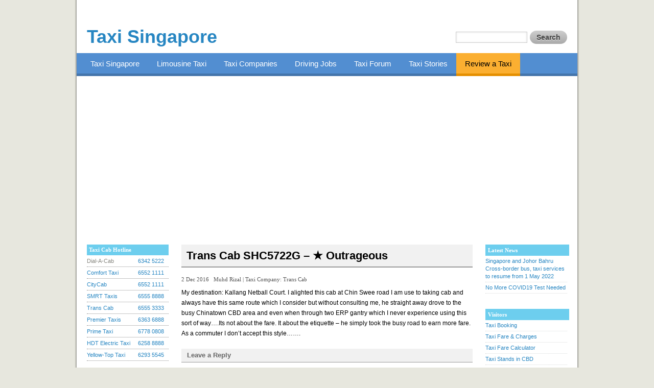

--- FILE ---
content_type: text/html; charset=UTF-8
request_url: https://www.taxisingapore.com/shc5722g-outrageous/
body_size: 17498
content:
<!DOCTYPE>

<html xmlns="http://www.w3.org/1999/xhtml" lang="en-US">
<head profile="http://gmpg.org/xfn/11">
<meta http-equiv="Content-Type" content="text/html; charset=UTF-8" />
<meta name="verify-v1" content="znpvWtKhJ/l/lagfukzVKBAZ3tl6SQYHkzqf1QfBrGA=" />
<META name="y_key" content="25f9216cbe12fa5d" >
<meta name="msvalidate.01" content="915B3EA804B54BC095B46CC911FC86C0" />
<meta property="fb:page_id" content="107693709273015" />
 <title>Taxi Singapore | Trans Cab SHC5722G &#8211; ★ Outrageous</title><link rel="stylesheet" type="text/css" media="all" href="https://www.taxisingapore.com/wp-content/themes/taxisingapore/style.css" />
 <meta name="viewport" content="width=device-width, initial-scale=1.0">
    <link href="https://fonts.googleapis.com/css?family=Source+Sans+Pro" rel='stylesheet' type='text/css'>
    <link href="https://fonts.googleapis.com/css?family=Play:400" rel='stylesheet' type='text/css'>


<meta http-equiv="cleartype" content="on" />
<meta name="MobileOptimized" content="1024" />
<meta name="viewport" content="width=1024, initial-scale=1" />
<meta name="HandheldFriendly" content="true" />
<meta property="fb:app_id" content="185362194835435" />
<meta property="fb:admins" content="592446185" />

<link rel="pingback" href="https://www.taxisingapore.com/xmlrpc.php" />
<meta name='robots' content='max-image-preview:large' />
	<style>img:is([sizes="auto" i], [sizes^="auto," i]) { contain-intrinsic-size: 3000px 1500px }</style>
	<link rel="alternate" type="application/rss+xml" title="Taxi Singapore &raquo; Feed" href="https://www.taxisingapore.com/feed/" />
<link rel="alternate" type="application/rss+xml" title="Taxi Singapore &raquo; Comments Feed" href="https://www.taxisingapore.com/comments/feed/" />

<!-- WP Webmaster plugin by Crunchify.com --><!-- Global site tag (gtag.js) - Google Analytics -->
<script async src="https://www.googletagmanager.com/gtag/js?id=UA-29512823-1" type="d5b64542f4658e793a1ca104-text/javascript"></script>
<script type="d5b64542f4658e793a1ca104-text/javascript">
  window.dataLayer = window.dataLayer || [];
  function gtag(){dataLayer.push(arguments);}
  gtag('js', new Date());

  gtag('config', 'UA-29512823-1');
</script>
<!-- /WP Webmaster plugin -->

<link rel="alternate" type="application/rss+xml" title="Taxi Singapore &raquo; Trans Cab SHC5722G &#8211; ★ Outrageous Comments Feed" href="https://www.taxisingapore.com/shc5722g-outrageous/feed/" />
<script type="d5b64542f4658e793a1ca104-text/javascript">
/* <![CDATA[ */
window._wpemojiSettings = {"baseUrl":"https:\/\/s.w.org\/images\/core\/emoji\/15.0.3\/72x72\/","ext":".png","svgUrl":"https:\/\/s.w.org\/images\/core\/emoji\/15.0.3\/svg\/","svgExt":".svg","source":{"concatemoji":"https:\/\/www.taxisingapore.com\/wp-includes\/js\/wp-emoji-release.min.js?ver=6.7.2"}};
/*! This file is auto-generated */
!function(i,n){var o,s,e;function c(e){try{var t={supportTests:e,timestamp:(new Date).valueOf()};sessionStorage.setItem(o,JSON.stringify(t))}catch(e){}}function p(e,t,n){e.clearRect(0,0,e.canvas.width,e.canvas.height),e.fillText(t,0,0);var t=new Uint32Array(e.getImageData(0,0,e.canvas.width,e.canvas.height).data),r=(e.clearRect(0,0,e.canvas.width,e.canvas.height),e.fillText(n,0,0),new Uint32Array(e.getImageData(0,0,e.canvas.width,e.canvas.height).data));return t.every(function(e,t){return e===r[t]})}function u(e,t,n){switch(t){case"flag":return n(e,"\ud83c\udff3\ufe0f\u200d\u26a7\ufe0f","\ud83c\udff3\ufe0f\u200b\u26a7\ufe0f")?!1:!n(e,"\ud83c\uddfa\ud83c\uddf3","\ud83c\uddfa\u200b\ud83c\uddf3")&&!n(e,"\ud83c\udff4\udb40\udc67\udb40\udc62\udb40\udc65\udb40\udc6e\udb40\udc67\udb40\udc7f","\ud83c\udff4\u200b\udb40\udc67\u200b\udb40\udc62\u200b\udb40\udc65\u200b\udb40\udc6e\u200b\udb40\udc67\u200b\udb40\udc7f");case"emoji":return!n(e,"\ud83d\udc26\u200d\u2b1b","\ud83d\udc26\u200b\u2b1b")}return!1}function f(e,t,n){var r="undefined"!=typeof WorkerGlobalScope&&self instanceof WorkerGlobalScope?new OffscreenCanvas(300,150):i.createElement("canvas"),a=r.getContext("2d",{willReadFrequently:!0}),o=(a.textBaseline="top",a.font="600 32px Arial",{});return e.forEach(function(e){o[e]=t(a,e,n)}),o}function t(e){var t=i.createElement("script");t.src=e,t.defer=!0,i.head.appendChild(t)}"undefined"!=typeof Promise&&(o="wpEmojiSettingsSupports",s=["flag","emoji"],n.supports={everything:!0,everythingExceptFlag:!0},e=new Promise(function(e){i.addEventListener("DOMContentLoaded",e,{once:!0})}),new Promise(function(t){var n=function(){try{var e=JSON.parse(sessionStorage.getItem(o));if("object"==typeof e&&"number"==typeof e.timestamp&&(new Date).valueOf()<e.timestamp+604800&&"object"==typeof e.supportTests)return e.supportTests}catch(e){}return null}();if(!n){if("undefined"!=typeof Worker&&"undefined"!=typeof OffscreenCanvas&&"undefined"!=typeof URL&&URL.createObjectURL&&"undefined"!=typeof Blob)try{var e="postMessage("+f.toString()+"("+[JSON.stringify(s),u.toString(),p.toString()].join(",")+"));",r=new Blob([e],{type:"text/javascript"}),a=new Worker(URL.createObjectURL(r),{name:"wpTestEmojiSupports"});return void(a.onmessage=function(e){c(n=e.data),a.terminate(),t(n)})}catch(e){}c(n=f(s,u,p))}t(n)}).then(function(e){for(var t in e)n.supports[t]=e[t],n.supports.everything=n.supports.everything&&n.supports[t],"flag"!==t&&(n.supports.everythingExceptFlag=n.supports.everythingExceptFlag&&n.supports[t]);n.supports.everythingExceptFlag=n.supports.everythingExceptFlag&&!n.supports.flag,n.DOMReady=!1,n.readyCallback=function(){n.DOMReady=!0}}).then(function(){return e}).then(function(){var e;n.supports.everything||(n.readyCallback(),(e=n.source||{}).concatemoji?t(e.concatemoji):e.wpemoji&&e.twemoji&&(t(e.twemoji),t(e.wpemoji)))}))}((window,document),window._wpemojiSettings);
/* ]]> */
</script>
<style id='wp-emoji-styles-inline-css' type='text/css'>

	img.wp-smiley, img.emoji {
		display: inline !important;
		border: none !important;
		box-shadow: none !important;
		height: 1em !important;
		width: 1em !important;
		margin: 0 0.07em !important;
		vertical-align: -0.1em !important;
		background: none !important;
		padding: 0 !important;
	}
</style>
<link rel='stylesheet' id='wp-block-library-css' href='https://www.taxisingapore.com/wp-includes/css/dist/block-library/style.min.css?ver=6.7.2' type='text/css' media='all' />
<style id='classic-theme-styles-inline-css' type='text/css'>
/*! This file is auto-generated */
.wp-block-button__link{color:#fff;background-color:#32373c;border-radius:9999px;box-shadow:none;text-decoration:none;padding:calc(.667em + 2px) calc(1.333em + 2px);font-size:1.125em}.wp-block-file__button{background:#32373c;color:#fff;text-decoration:none}
</style>
<style id='global-styles-inline-css' type='text/css'>
:root{--wp--preset--aspect-ratio--square: 1;--wp--preset--aspect-ratio--4-3: 4/3;--wp--preset--aspect-ratio--3-4: 3/4;--wp--preset--aspect-ratio--3-2: 3/2;--wp--preset--aspect-ratio--2-3: 2/3;--wp--preset--aspect-ratio--16-9: 16/9;--wp--preset--aspect-ratio--9-16: 9/16;--wp--preset--color--black: #000000;--wp--preset--color--cyan-bluish-gray: #abb8c3;--wp--preset--color--white: #ffffff;--wp--preset--color--pale-pink: #f78da7;--wp--preset--color--vivid-red: #cf2e2e;--wp--preset--color--luminous-vivid-orange: #ff6900;--wp--preset--color--luminous-vivid-amber: #fcb900;--wp--preset--color--light-green-cyan: #7bdcb5;--wp--preset--color--vivid-green-cyan: #00d084;--wp--preset--color--pale-cyan-blue: #8ed1fc;--wp--preset--color--vivid-cyan-blue: #0693e3;--wp--preset--color--vivid-purple: #9b51e0;--wp--preset--gradient--vivid-cyan-blue-to-vivid-purple: linear-gradient(135deg,rgba(6,147,227,1) 0%,rgb(155,81,224) 100%);--wp--preset--gradient--light-green-cyan-to-vivid-green-cyan: linear-gradient(135deg,rgb(122,220,180) 0%,rgb(0,208,130) 100%);--wp--preset--gradient--luminous-vivid-amber-to-luminous-vivid-orange: linear-gradient(135deg,rgba(252,185,0,1) 0%,rgba(255,105,0,1) 100%);--wp--preset--gradient--luminous-vivid-orange-to-vivid-red: linear-gradient(135deg,rgba(255,105,0,1) 0%,rgb(207,46,46) 100%);--wp--preset--gradient--very-light-gray-to-cyan-bluish-gray: linear-gradient(135deg,rgb(238,238,238) 0%,rgb(169,184,195) 100%);--wp--preset--gradient--cool-to-warm-spectrum: linear-gradient(135deg,rgb(74,234,220) 0%,rgb(151,120,209) 20%,rgb(207,42,186) 40%,rgb(238,44,130) 60%,rgb(251,105,98) 80%,rgb(254,248,76) 100%);--wp--preset--gradient--blush-light-purple: linear-gradient(135deg,rgb(255,206,236) 0%,rgb(152,150,240) 100%);--wp--preset--gradient--blush-bordeaux: linear-gradient(135deg,rgb(254,205,165) 0%,rgb(254,45,45) 50%,rgb(107,0,62) 100%);--wp--preset--gradient--luminous-dusk: linear-gradient(135deg,rgb(255,203,112) 0%,rgb(199,81,192) 50%,rgb(65,88,208) 100%);--wp--preset--gradient--pale-ocean: linear-gradient(135deg,rgb(255,245,203) 0%,rgb(182,227,212) 50%,rgb(51,167,181) 100%);--wp--preset--gradient--electric-grass: linear-gradient(135deg,rgb(202,248,128) 0%,rgb(113,206,126) 100%);--wp--preset--gradient--midnight: linear-gradient(135deg,rgb(2,3,129) 0%,rgb(40,116,252) 100%);--wp--preset--font-size--small: 13px;--wp--preset--font-size--medium: 20px;--wp--preset--font-size--large: 36px;--wp--preset--font-size--x-large: 42px;--wp--preset--spacing--20: 0.44rem;--wp--preset--spacing--30: 0.67rem;--wp--preset--spacing--40: 1rem;--wp--preset--spacing--50: 1.5rem;--wp--preset--spacing--60: 2.25rem;--wp--preset--spacing--70: 3.38rem;--wp--preset--spacing--80: 5.06rem;--wp--preset--shadow--natural: 6px 6px 9px rgba(0, 0, 0, 0.2);--wp--preset--shadow--deep: 12px 12px 50px rgba(0, 0, 0, 0.4);--wp--preset--shadow--sharp: 6px 6px 0px rgba(0, 0, 0, 0.2);--wp--preset--shadow--outlined: 6px 6px 0px -3px rgba(255, 255, 255, 1), 6px 6px rgba(0, 0, 0, 1);--wp--preset--shadow--crisp: 6px 6px 0px rgba(0, 0, 0, 1);}:where(.is-layout-flex){gap: 0.5em;}:where(.is-layout-grid){gap: 0.5em;}body .is-layout-flex{display: flex;}.is-layout-flex{flex-wrap: wrap;align-items: center;}.is-layout-flex > :is(*, div){margin: 0;}body .is-layout-grid{display: grid;}.is-layout-grid > :is(*, div){margin: 0;}:where(.wp-block-columns.is-layout-flex){gap: 2em;}:where(.wp-block-columns.is-layout-grid){gap: 2em;}:where(.wp-block-post-template.is-layout-flex){gap: 1.25em;}:where(.wp-block-post-template.is-layout-grid){gap: 1.25em;}.has-black-color{color: var(--wp--preset--color--black) !important;}.has-cyan-bluish-gray-color{color: var(--wp--preset--color--cyan-bluish-gray) !important;}.has-white-color{color: var(--wp--preset--color--white) !important;}.has-pale-pink-color{color: var(--wp--preset--color--pale-pink) !important;}.has-vivid-red-color{color: var(--wp--preset--color--vivid-red) !important;}.has-luminous-vivid-orange-color{color: var(--wp--preset--color--luminous-vivid-orange) !important;}.has-luminous-vivid-amber-color{color: var(--wp--preset--color--luminous-vivid-amber) !important;}.has-light-green-cyan-color{color: var(--wp--preset--color--light-green-cyan) !important;}.has-vivid-green-cyan-color{color: var(--wp--preset--color--vivid-green-cyan) !important;}.has-pale-cyan-blue-color{color: var(--wp--preset--color--pale-cyan-blue) !important;}.has-vivid-cyan-blue-color{color: var(--wp--preset--color--vivid-cyan-blue) !important;}.has-vivid-purple-color{color: var(--wp--preset--color--vivid-purple) !important;}.has-black-background-color{background-color: var(--wp--preset--color--black) !important;}.has-cyan-bluish-gray-background-color{background-color: var(--wp--preset--color--cyan-bluish-gray) !important;}.has-white-background-color{background-color: var(--wp--preset--color--white) !important;}.has-pale-pink-background-color{background-color: var(--wp--preset--color--pale-pink) !important;}.has-vivid-red-background-color{background-color: var(--wp--preset--color--vivid-red) !important;}.has-luminous-vivid-orange-background-color{background-color: var(--wp--preset--color--luminous-vivid-orange) !important;}.has-luminous-vivid-amber-background-color{background-color: var(--wp--preset--color--luminous-vivid-amber) !important;}.has-light-green-cyan-background-color{background-color: var(--wp--preset--color--light-green-cyan) !important;}.has-vivid-green-cyan-background-color{background-color: var(--wp--preset--color--vivid-green-cyan) !important;}.has-pale-cyan-blue-background-color{background-color: var(--wp--preset--color--pale-cyan-blue) !important;}.has-vivid-cyan-blue-background-color{background-color: var(--wp--preset--color--vivid-cyan-blue) !important;}.has-vivid-purple-background-color{background-color: var(--wp--preset--color--vivid-purple) !important;}.has-black-border-color{border-color: var(--wp--preset--color--black) !important;}.has-cyan-bluish-gray-border-color{border-color: var(--wp--preset--color--cyan-bluish-gray) !important;}.has-white-border-color{border-color: var(--wp--preset--color--white) !important;}.has-pale-pink-border-color{border-color: var(--wp--preset--color--pale-pink) !important;}.has-vivid-red-border-color{border-color: var(--wp--preset--color--vivid-red) !important;}.has-luminous-vivid-orange-border-color{border-color: var(--wp--preset--color--luminous-vivid-orange) !important;}.has-luminous-vivid-amber-border-color{border-color: var(--wp--preset--color--luminous-vivid-amber) !important;}.has-light-green-cyan-border-color{border-color: var(--wp--preset--color--light-green-cyan) !important;}.has-vivid-green-cyan-border-color{border-color: var(--wp--preset--color--vivid-green-cyan) !important;}.has-pale-cyan-blue-border-color{border-color: var(--wp--preset--color--pale-cyan-blue) !important;}.has-vivid-cyan-blue-border-color{border-color: var(--wp--preset--color--vivid-cyan-blue) !important;}.has-vivid-purple-border-color{border-color: var(--wp--preset--color--vivid-purple) !important;}.has-vivid-cyan-blue-to-vivid-purple-gradient-background{background: var(--wp--preset--gradient--vivid-cyan-blue-to-vivid-purple) !important;}.has-light-green-cyan-to-vivid-green-cyan-gradient-background{background: var(--wp--preset--gradient--light-green-cyan-to-vivid-green-cyan) !important;}.has-luminous-vivid-amber-to-luminous-vivid-orange-gradient-background{background: var(--wp--preset--gradient--luminous-vivid-amber-to-luminous-vivid-orange) !important;}.has-luminous-vivid-orange-to-vivid-red-gradient-background{background: var(--wp--preset--gradient--luminous-vivid-orange-to-vivid-red) !important;}.has-very-light-gray-to-cyan-bluish-gray-gradient-background{background: var(--wp--preset--gradient--very-light-gray-to-cyan-bluish-gray) !important;}.has-cool-to-warm-spectrum-gradient-background{background: var(--wp--preset--gradient--cool-to-warm-spectrum) !important;}.has-blush-light-purple-gradient-background{background: var(--wp--preset--gradient--blush-light-purple) !important;}.has-blush-bordeaux-gradient-background{background: var(--wp--preset--gradient--blush-bordeaux) !important;}.has-luminous-dusk-gradient-background{background: var(--wp--preset--gradient--luminous-dusk) !important;}.has-pale-ocean-gradient-background{background: var(--wp--preset--gradient--pale-ocean) !important;}.has-electric-grass-gradient-background{background: var(--wp--preset--gradient--electric-grass) !important;}.has-midnight-gradient-background{background: var(--wp--preset--gradient--midnight) !important;}.has-small-font-size{font-size: var(--wp--preset--font-size--small) !important;}.has-medium-font-size{font-size: var(--wp--preset--font-size--medium) !important;}.has-large-font-size{font-size: var(--wp--preset--font-size--large) !important;}.has-x-large-font-size{font-size: var(--wp--preset--font-size--x-large) !important;}
:where(.wp-block-post-template.is-layout-flex){gap: 1.25em;}:where(.wp-block-post-template.is-layout-grid){gap: 1.25em;}
:where(.wp-block-columns.is-layout-flex){gap: 2em;}:where(.wp-block-columns.is-layout-grid){gap: 2em;}
:root :where(.wp-block-pullquote){font-size: 1.5em;line-height: 1.6;}
</style>
<style id='akismet-widget-style-inline-css' type='text/css'>

			.a-stats {
				--akismet-color-mid-green: #357b49;
				--akismet-color-white: #fff;
				--akismet-color-light-grey: #f6f7f7;

				max-width: 350px;
				width: auto;
			}

			.a-stats * {
				all: unset;
				box-sizing: border-box;
			}

			.a-stats strong {
				font-weight: 600;
			}

			.a-stats a.a-stats__link,
			.a-stats a.a-stats__link:visited,
			.a-stats a.a-stats__link:active {
				background: var(--akismet-color-mid-green);
				border: none;
				box-shadow: none;
				border-radius: 8px;
				color: var(--akismet-color-white);
				cursor: pointer;
				display: block;
				font-family: -apple-system, BlinkMacSystemFont, 'Segoe UI', 'Roboto', 'Oxygen-Sans', 'Ubuntu', 'Cantarell', 'Helvetica Neue', sans-serif;
				font-weight: 500;
				padding: 12px;
				text-align: center;
				text-decoration: none;
				transition: all 0.2s ease;
			}

			/* Extra specificity to deal with TwentyTwentyOne focus style */
			.widget .a-stats a.a-stats__link:focus {
				background: var(--akismet-color-mid-green);
				color: var(--akismet-color-white);
				text-decoration: none;
			}

			.a-stats a.a-stats__link:hover {
				filter: brightness(110%);
				box-shadow: 0 4px 12px rgba(0, 0, 0, 0.06), 0 0 2px rgba(0, 0, 0, 0.16);
			}

			.a-stats .count {
				color: var(--akismet-color-white);
				display: block;
				font-size: 1.5em;
				line-height: 1.4;
				padding: 0 13px;
				white-space: nowrap;
			}
		
</style>
<link rel="https://api.w.org/" href="https://www.taxisingapore.com/wp-json/" /><link rel="alternate" title="JSON" type="application/json" href="https://www.taxisingapore.com/wp-json/wp/v2/posts/1875" /><link rel="EditURI" type="application/rsd+xml" title="RSD" href="https://www.taxisingapore.com/xmlrpc.php?rsd" />
<meta name="generator" content="WordPress 6.7.2" />
<link rel="canonical" href="https://www.taxisingapore.com/shc5722g-outrageous/" />
<link rel='shortlink' href='https://www.taxisingapore.com/?p=1875' />
<link rel="alternate" title="oEmbed (JSON)" type="application/json+oembed" href="https://www.taxisingapore.com/wp-json/oembed/1.0/embed?url=https%3A%2F%2Fwww.taxisingapore.com%2Fshc5722g-outrageous%2F" />
<link rel="alternate" title="oEmbed (XML)" type="text/xml+oembed" href="https://www.taxisingapore.com/wp-json/oembed/1.0/embed?url=https%3A%2F%2Fwww.taxisingapore.com%2Fshc5722g-outrageous%2F&#038;format=xml" />
		<style type="text/css" id="wp-custom-css">
			/*
You can add your own CSS here.

Click the help icon above to learn more.
*/
a.wp_rp_edit {
	border: 1px solid #000000;
	font-size: 16px !important;
	padding: 7px 12px;
	line-height: 50px;
	background-color: orange;
	color: black;
	font-weight: bold;
	margin-bottom: 10px;
	position: relative;
	top: -5px;
}

a#wp_rp_edit_related_posts:hover {
	background-color: #2786c2;
	color: #ffffff !important;
}

a.page-numbers {
	font-size: 14px !important;
	border: 1px solid #2786c2;
	padding: 3px 3px 5px;
	margin: 5px 0;
}

.current {
	font-size: 14px;
}

a.page-numbers:hover {
	border: 1px solid #2786c2;
	padding: 3px 5px 5px;
	background-color: #2786c2;
	color: #ffffff;
}

span {
	color: #2786C2;
}

.mlw_qmn_question_number {
	float: left;
	padding-right: 14px;
}

/* Singapore To Malaysia */
.center tr td {
	text-align: center;
}

.center tr td:first-child {
	text-align: left;
}		</style>
		

			<div class="textwidget"><!--<script>
  (function(i,s,o,g,r,a,m){i['GoogleAnalyticsObject']=r;i[r]=i[r]||function(){
  (i[r].q=i[r].q||[]).push(arguments)},i[r].l=1*new Date();a=s.createElement(o),
  m=s.getElementsByTagName(o)[0];a.async=1;a.src=g;m.parentNode.insertBefore(a,m)
  })(window,document,'script','//www.google-analytics.com/analytics.js','ga');

  ga('create', 'UA-29512823-1', 'taxisingapore.com');
  ga('send', 'pageview');

</script>




<script type="text/javascript">

  var _gaq = _gaq || [];
  _gaq.push(['_setAccount', 'UA-29512823-1']);
  _gaq.push(['_trackPageview']);

  (function() {
    var ga = document.createElement('script'); ga.type = 'text/javascript'; ga.async = true;
    ga.src = ('https:' == document.location.protocol ? 'https://' : 'http://') + 'stats.g.doubleclick.net/dc.js';
    var s = document.getElementsByTagName('script')[0]; s.parentNode.insertBefore(ga, s);
  })();

</script>




<script>
  (function(i,s,o,g,r,a,m){i['GoogleAnalyticsObject']=r;i[r]=i[r]||function(){
  (i[r].q=i[r].q||[]).push(arguments)},i[r].l=1*new Date();a=s.createElement(o),
  m=s.getElementsByTagName(o)[0];a.async=1;a.src=g;m.parentNode.insertBefore(a,m)
  })(window,document,'script','//www.google-analytics.com/analytics.js','ga');

  ga('create', 'UA-2844254-1', 'taxisingapore.com');
  ga('send', 'pageview');

</script>




<script type="text/javascript">

  var _gaq = _gaq || [];
  _gaq.push(['_setAccount', 'UA-2844254-1']);
  _gaq.push(['_trackPageview']);

  (function() {
    var ga = document.createElement('script'); ga.type = 'text/javascript'; ga.async = true;
    ga.src = ('https:' == document.location.protocol ? 'https://' : 'http://') + 'stats.g.doubleclick.net/dc.js';
    var s = document.getElementsByTagName('script')[0]; s.parentNode.insertBefore(ga, s);
  })();

</script>




-->

<style type="text/css">
#moreblock1, #moreblock2, #moreblock3, #fb-comments {display: none; /*margin: 3%; padding: 4%; background-color: limegreen*/}
</style>
		
<script type="d5b64542f4658e793a1ca104-text/javascript">

  function changeDisplayState (id) {

	d=document.getElementById("showhide");

	e=document.getElementById(id);

	if (e.style.display == 'none' || e.style.display == "") {

	  e.style.display = 'block';

	  d.innerHTML = '';

	} else {

	  e.style.display = 'none';

	  d.innerHTML = 'more...';

	}

  }

</script></div>
		
<script data-ad-client="ca-pub-7366016636749851" async src="https://pagead2.googlesyndication.com/pagead/js/adsbygoogle.js" type="d5b64542f4658e793a1ca104-text/javascript"></script>

</head>
<body>

<!-- fb comments plugin -->
<div id="fb-root"></div>
<script type="d5b64542f4658e793a1ca104-text/javascript">(function(d, s, id) {
  var js, fjs = d.getElementsByTagName(s)[0];
  if (d.getElementById(id)) return;
  js = d.createElement(s); js.id = id;
  js.src = "//connect.facebook.net/en_US/all.js#xfbml=1&appId=185362194835435";
  fjs.parentNode.insertBefore(js, fjs);
}(document, 'script', 'facebook-jssdk'));</script>


<div class="main-container">
    <div class="top-menu">
       <div class="top-menu-left">
               </div>
       <div class="top-menu-right">
        <ul>
<!--
            <li><a href="">Login</a></li>
            <li><a href="">Register</a></li>
-->
        </ul>
       </div>
    </div>
    <div class="clear"></div>
    <div class="banner-container">
        <div class="logo"><h1><a href="https://www.taxisingapore.com/">Taxi Singapore</a></h1></div>
        <div class="banner-ad">
                            </div>

		
<!--  <a href="https://www.taxisingapore.com/wp-login.php">Log in</a> -->


    </div>
    <div class="clear"></div>
    <div class="main-menu">
        <div class="menu-mainmenu-container"><ul id="menu-mainmenu" class="menu"><li id="menu-item-45" class="menu-item menu-item-type-post_type menu-item-object-page menu-item-home menu-item-45"><a href="https://www.taxisingapore.com/">Taxi Singapore</a></li>
<li id="menu-item-46" class="menu-item menu-item-type-post_type menu-item-object-page menu-item-46"><a href="https://www.taxisingapore.com/limousine-taxi/">Limousine Taxi</a></li>
<li id="menu-item-44" class="menu-item menu-item-type-post_type menu-item-object-page menu-item-44"><a href="https://www.taxisingapore.com/taxi-companies/">Taxi Companies</a></li>
<li id="menu-item-43" class="menu-item menu-item-type-post_type menu-item-object-page menu-item-43"><a href="https://www.taxisingapore.com/driving-jobs/">Driving Jobs</a></li>
<li id="menu-item-259" class="menu-item menu-item-type-post_type menu-item-object-page menu-item-259"><a href="https://www.taxisingapore.com/forum/">Taxi Forum</a></li>
<li id="menu-item-336" class="menu-item menu-item-type-post_type menu-item-object-page current_page_parent menu-item-336"><a href="https://www.taxisingapore.com/taxi-stories/">Taxi Stories</a></li>
<li id="menu-item-356" class="menu-item menu-item-type-custom menu-item-object-custom menu-item-356"><a target="_blank" href="https://docs.google.com/forms/d/e/1FAIpQLSc8A4RIeiakpNLWR6Fxv0LeqflzRyxMvNOuhKOpR4XKMH365g/viewform">Review a Taxi</a></li>
</ul></div>        
<form action="https://www.taxisingapore.com" id="searchform" method="get">
<table border="0" align="right" cellpadding="0" cellspacing="0" class="searchbar">
  <tr>
    <td><input type="text" id="s" name="s" value="" /></td>
    <td><input type="submit" value="Search" id="searchsubmit" /></td>
  </tr>
</table>
</form>
    </div>



<div class="content-holder">
	<div class="sidebar-left">
		<div class="sidebar-container">			<div class="textwidget"><div class="moduletable">

	<h3>Taxi Cab Hotline</h3>

	<dl class="wlist side" style="margin-bottom:5px">

		<dt>Dial-A-Cab</dt>
		<dd><a href="tel:+65 6342 5222">6342 5222</a></dd>

		<dt><a href="/taxi-companies/comfort-taxi/">Comfort Taxi</a></dt>
		<dd><a href="tel:+65 6552 1111">6552 1111</a></dd>

		<dt><a href="/taxi-companies/citycab/">CityCab</a></dt>
		<dd><a href="tel:+65 6552 1111">6552 1111</a></dd>

		<dt><a href="/taxi-companies/smrt-taxis/">SMRT Taxis</a></dt>
		<dd><a href="tel:+65 6555 8888">6555 8888</a></dd>

		<dt><a href="/taxi-companies/transcab/">Trans Cab</a></dt>
		<dd><a href="tel:+65 6555 3333">6555 3333</a></dd>

		<dt><a href="/taxi-companies/premier-taxis/">Premier Taxis</a></dt>
		<dd><a href="tel:+65 6363 6888">6363 6888</a></dd>

		<dt><a href="/taxi-companies/prime-taxi/">Prime Taxi</a></dt>
		<dd><a href="tel:+65 6778 0808">6778 0808</a></dd>

              <dt><a href="/taxi-companies/hdt-electric-taxi/">HDT Electric Taxi</a></dt>
		<dd><a href="tel:+65 6258 8888">6258 
               8888</a></dd>

		<dt><a href="/taxi-companies/yellow-top-taxis/">Yellow-Top Taxi</a></dt>
		<dd><a href="tel:+65 6293 5545">6293 5545</a></dd>


		
	
	</dl>

</div>



<div class="moduletable">
	<h3><a title="Limo Taxi Hotline" target="_blank" href="http://www.limousinetransport.com/singapore" style="color:#fff">Limo Taxi Hotline</a></h3>

	<dl class="wlist side">

		<dt><a href="http://www.limousinecab.com" target="_blank">Limousine Cab</a></dt>
		<dd><a href="tel:+65 6535 3534">6535 3534</a></dd>

		<dt><a href="http://www.limotaxicab.com/" title="Limo Taxi Cab" target="_blank">Limo Taxi Cab</a></dt>
		<dd><a href="tel:+65 6600 9920">6600 9920</a></dd>

		<dt><a href="/taxi-companies/prime-taxi/">Prime Limousine</a></dt>
		<dd>6778 0808</dd>

		<dt><a href="http://www.limousinetransport.com/singapore/maxi-cab/" target="_blank">Maxi Cab</a></dt>
		<dd><a href="tel:+6565898551">6589 8551</a></dd>

		<dt><a href="https://www.limousinetransport.com/singapore/mercedes-cab/" target="_blank">Mercedes Taxi</a></dt>
		<dd><a href="tel:+6565898779">6589 8779</a></dd>

		<dt><a href="/taxi-companies/smrt-taxis/">SMRT Taxis</a></dt>
		<dd><a href="tel:+65 6555 8888">6555 8888</a></dd>

		<dt><a href="/taxi-companies/comfort-taxi/">Comfort Limo</a></dt>
		<dd><a href="tel:+65 6552 2828">6552 2828</a></dd>

		<dt><a href="/taxi-companies/premier-taxis/" title="Premier Taxis - Silver Cab" name="Premier Taxis - Silver Cab">Premier Taxis</a></dt>
		<dd>6410 0572<!-- 6544 6687 --></dd>

		<dt><a href="http://www.limomaxi.com/" target="_blank" title="Maxi Cab">Limo Maxi Taxi</a></dt>
		<dd><a href="+6568767996">6876 7996</a></dd>

		<dt><a href="http://www.limousinetransport.com/" title="Limousine" target="_blank">Limo Transport</a></dt>
		<dd><a href="tel:+65 6535 3534">6535 3534</a></dd>

	</dl>
</div>



<!-- LTA Lost &amp; Found Unit -->
<div class="moduletable">
	<h3><a title="Taxi Lost &amp; Found" href="https://www.taxisingapore.com/lost-and-found/" style="color:#fff">Taxi Lost &amp; Found</a></h3>
	<dl class="wlist">
		<dt>1. Dial <b><a href="tel:1800 225 5582">1800 225 5582</a></b><br />
		&nbsp;&nbsp;&nbsp;&nbsp;overseas <a href="tel:+65 6225 5582">+65 6225 5582</a><br />
		2. Press 1 for English <!-- / 2 for others --><br />
		3. Press 6 for Other Matters
		3. Press 00 for Lost &amp; Found</dt>
		<dd style="height: 82px">&nbsp;</dd>
	</dl>		
</div>



<!-- feedback -->
<div class="moduletable">
	<h3><a title="Taxi Feedback" href="https://www.taxisingapore.com/feedback/" style="color:#fff">Taxi Feedback</a></h3>
	<dl class="wlist">
		<dt><a href="https://www.taxisingapore.com/feedback/">Share your taxi feedback</a></dt>

		<dd style="height: 16px"></dd>

		<dt><a href="https://www.taxisingapore.com/complaint/">Complain a taxi</a></dt>

		<dt><a href="https://docs.google.com/forms/d/1a4l8Kau9Q507uYAskBueIoj0ugwW34mCWDtW1KHiwrc/viewform" target="_blank">Share your taxi stories</a></dt>
		<dd style="height: 16px"></dd>
		<dt><a href="https://docs.google.com/forms/d/1VUX-29m4Ii88CgxbQaeDhy_ozHB_VBsyDZvAvh8ssXI/viewform" target="_blank">Rate your experience ★★★</a></dt>

		<dd style="height: 16px"></dd>

		<dt><a href="/cdn-cgi/l/email-protection#77111212131516141c3703160f1e041e191016071805125914181a" target="_blank">feedback<small>@taxisingapore.com</small></a></dt>

		<dd style="height: 16px"></dd>
	</dl>		
</div>



<div class="moduletable">
	<div class="googas-l">
		<a href="http://www.limousinecab.com/singapore/maxi-cab/?cid=txsgmaxi61" target="_blank" class="adt" title="Maxi Cab"><span>24 hrs Maxi Cab<br />Tel +65 6535 3534</span></a>
		<div class="adb">7-seater Maxi Cab taxi in Singapore fr S$55 per trip / hour (min.2 hrs)<br />
		<span>Click-to-call <a href="tel:+65 6535 3534">+65 6535 3534</a></span></div>
		<div class="adu"><a href="http://www.limousinecab.com/singapore/maxi-cab/?cid=txsgmaxi62" target="_blank" title="www.limousinecab.com" class="adus">www.limousinecab.com</a></div>
	</div>		
</div>



<div class="moduletable">
	<div class="googas-l">
		<a href="http://www.asiabookkeeping.com/services/?cid=txsgasiabookkeeping61" target="_blank" class="adt" title="Singapore Bookkeeping Service"><span>Singapore Bookkeeping Services</span></a>
		<div class="adb">Affordable &amp; Reliable Bookkeeping. From S$50/mth. Call Us Today!<br />
			Services: Bookkeeping, Accounting, Payroll, Corp Sect, Manpower Outsourcing, BPO</div>
		<div class="adu"><a href="http://www.asiabookkeeping.com/services/?cid=txsgasiabookkeeping62" target="_blank" title="www.asiabookkeeping.com" class="adus">www.asiabookkeeping.com</a></div>
	</div>		
</div>



<div class="moduletable">
	<div class="googas-l">
		<a href="http://www.limousinecab.com/singapore/maxi-cab/?cid=txsgmaxi101" target="_blank" class="adt" title="7 seater taxi"><span>7 seater taxi<br />+65 6535 3534</span></a>
		<div class="adb">24hrs 7-seater taxi in Singapore fr S$55 per trip / hour (min.2 hrs)<br />
		<span>Click-to-call <a href="tel:+65 6535 3534">+65 6535 3534</a></span></div>
		<div class="adu"><a href="http://www.limousinecab.com/singapore/maxi-cab/?cid=txsgmaxi102" target="_blank" title="www.limousinecab.com" class="adus">www.limousinecab.com</a></div>
	</div>		
</div>



<div class="moduletable">
	
	<h3><a title="Limousine Cab" target="_blank" href="http://www.limotaxicab.com/" style="color:#fff">Limousine Cabs</a></h3>

<table width="100%" cellspacing="0" cellpadding="0" border="0">

		<tbody>

			<tr align="left">

				<td><a class="mainlevel" href="https://www.taxisingapore.com/limousine-taxi/mercedes-cab/" name="Mercedes Cab" title="Mercedes Cab">4-seater Mercedes Cab</a></td>

			</tr>



			<tr align="left">



				<td><a class="mainlevel" href="https://www.taxisingapore.com/limousine-taxi/limo-cab/" name="Limo Cab" title="Limo Cab">4-seater Limo Cab</a></td>



			</tr>



			<tr align="left">



				<td><a class="mainlevel" href="https://www.taxisingapore.com/limousine-taxi/chrysler-cab/" name="Chrysler Cab" title="Chrysler Cab">4-seater Chrysler Cab</a></td>



			</tr>



			<tr align="left">



				<td><a class="mainlevel" href="https://www.taxisingapore.com/limousine-taxi/london-cab/" name="London Cab" title="London Cab">5-seater London Cab</a></td>



			</tr>



			<tr align="left">



				<td><a class="mainlevel" href="https://www.taxisingapore.com/limousine-taxi/maxi-cab/" name="Maxi Cab" title="Maxi Cab">7-seater Maxi Cab</a></td>



			</tr>




			<tr align="left">



				<td><a class="mainlevel" href="https://www.taxisingapore.com/limousine-taxi/maxi-cab/" name="Maxi Cab" title="Maxi Cab">7-seater Maxi Cab</a></td>



			</tr>

	



			<tr align="left">


				<td><a class="mainlevel" href="https://www.taxisingapore.com/limousine-taxi/maxi-cab/" name="7-seater Large Taxi" title="Maxi Cab">7-seater Large Taxi</a></td>



			</tr>



			<tr align="left">



				<td><a class="mainlevel" href="https://www.taxisingapore.com/limousine-taxi/space-mpv/" name="Space MPV Taxi" title="Space MPV Taxi">7-seater Space Taxi</a></td>



			</tr>



			<tr align="left">



				<td><a class="mainlevel external" href="http://www.limousinetransport.com/singapore/minivan/" target="_blank" name="Minivan" title="Minivan">7-seater Minivan</a></td>



			</tr>



			<tr align="left">



				<td><a class="mainlevel external" href="http://www.limousinetransport.com/singapore/minibus/" target="_blank" name="Minibus" title="Minibus">9-seater Minibus</a></td>



			</tr>



			<tr align="left">



				<td><a class="mainlevel external" href="http://www.limousinecab.com/singapore/minibus/" target="_blank" name="Minibus" title="Minibus">13-seater Mini Bus</a></td>



			</tr>



			<tr align="left">



				<td><a class="mainlevel external" href="http://www.limousinetransport.com/singapore/mini-coach/" target="_blank" name="Mini Coach" title="Mini Coach">19-seater Mini Coach</a></td>



			</tr>



		</tbody>



	</table>
</div>


<div class="moduletable">

	<h3><a style="color:#fff" href="http://www.limousinetransport.com" target="_blank" title="Limousine">Private Limousines</a></h3>

<table width="100%" cellspacing="0" cellpadding="0" border="0">



	<tbody>



		<tr align="left">

			<td><a class="mainlevel external" href="http://www.limousinetransport.com/sedan/mercedes-e-class/" target="_blank" name="Mercedes E Class" title="Mercedes E Class">Mercedes E Class</a></td>

		</tr>

		<tr align="left">

			<td><a class="mainlevel external" href="http://www.limousinetransport.com/sedan/mercedes-s-class/" target="_blank" name="Mercedes S Class" title="Mercedes S Class">Mercedes S Class</a></td>

		</tr>

		<tr align="left">

			<td><a class="mainlevel external" href="http://www.limousinetransport.com/singapore/minivan/" target="_blank" name="Mercedes Vito" title="Mercedes Vito">Mercedes Vito</a></td>

		</tr>

		<tr align="left">

			<td><a class="mainlevel external" href="http://www.limousinetransport.com/mpv/toyota-alphard/" target="_blank" name="Toyota Alphard" title="Toyota Alphard">Toyota Alphard</a></td>

		</tr>

		<tr align="left">

			<td><a class="mainlevel external" href="http://www.limousinetransport.com/mpv/toyota-estima/" target="_blank" name="Toyota Estima" title="Toyota Estima">Toyota Estima</a></td>

		</tr>

		<tr align="left">

			<td><a class="mainlevel external" href="http://www.limousinetransport.com/singapore/minibus/" target="_blank" name="Toyota Hi-Roof" title="Toyota Hi-Roof">Toyota Hi-Roof</a></td>

		</tr>

		<tr align="left">

			<td><a class="mainlevel external" href="http://www.limousinetransport.com/singapore/mini-coach/" target="_blank" name="Toyota Coaster" title="Toyota Coaster">Toyota Coaster</a></td>

		</tr>



	</tbody>



</table>

<br />







<h3><a style="color:#fff" href="http://www.coachbuscharter.com" target="_blank" title="Coach Bus Charter">Coach Bus Charter</a></h3>



<table width="100%" cellspacing="0" cellpadding="0" border="0">



	<tbody>



		<tr align="left">

			<td><a class="mainlevel external" href="http://www.limousinetransport.com/singapore/minivan/" target="_blank" name="Minivan" title="Minivan">Minivan</a></td>

		</tr>

		<tr align="left">

			<td><a class="mainlevel external" href="http://www.limousinetransport.com/singapore/minibus/" target="_blank" name="Minibus" title="Minibus">Minibus</a></td>

		</tr>

		<tr align="left">

			<td><a class="mainlevel external" href="http://www.limousinetransport.com/singapore/mini-coach/" target="_blank" name="Mini Coach" title="Mini Coach">Mini Coach</a></td>

		</tr>

		<tr align="left">

			<td><a class="mainlevel external" href="http://www.limousinetransport.com/singapore/luxury-coach/" target="_blank" name="Luxury Coach" title="Luxury Coach">Luxury Coach</a></td>

		</tr>



	</tbody>



</table>
</div>



<div class="moduletable">
			<h3><a style="color:#fff" href="http://www.limousinetransport.com/singapore/airport-transfer/" target="_blank" title="Airport Transfers">Airport Transfers</a></h3>

<table width="100%" cellspacing="0" cellpadding="0" border="0">



	<tbody>



		<tr align="left">

			<td><a class="mainlevel external" href="http://www.limousinecab.com/singapore/airport-shuttle/?cid=1011" target="_blank" name="Airport Shuttle" title="Airport Shuttle">Airport Shuttle</a></td>

		</tr>

		<tr align="left">

			<td><a class="mainlevel external" href="http://www.limousinecab.com/airport-transfer/?cid=101" target="_blank" name="Airport Transfers" title="Airport Transfers">Airport Transfers</a></td>

		</tr>

		<tr align="left">

			<td><a class="mainlevel external" href="http://www.limousinecab.com/airport-transfer/arrival-transfer/?cid=102" target="_blank" name="Arrival Transfer" title="Arrival Transfer">Arrival Transfer</a></td>

		</tr>

		<tr align="left">

			<td><a class="mainlevel external" href="http://www.limousinecab.com/airport-transfer/departure-transfer/?cid=103" target="_blank" name="Departure Transfer" title="Departure Transfer">Departure Transfer</a></td>

		</tr>



	</tbody>



</table>

<br />







<h3><a style="color:#fff" href="http://www.limousinetransport.com/services/" target="_blank" title="Limousine Services">Limousine Services</a></h3>

<table width="100%" cellspacing="0" cellpadding="0" border="0">



	<tbody>



		<tr align="left">

			<td><a class="mainlevel external" href="http://www.limousinecab.com/services/transfers/?cid=104" target="_blank" name="Point to Point Transfer" title="Point to Point Transfer">Point to Point Transfer</a></td>

		</tr>

		<tr align="left">

			<td><a class="mainlevel external" href="http://www.limousinecab.com/services/hourly-disposal/?cid=105" target="_blank" name="Hourly Disposal" title="Hourly Disposal">Hourly Disposal</a></td>

		</tr>

		<tr align="left">

			<td><a class="mainlevel external" href="http://www.limousinetransport.com/singapore/minibus/?cid=106" target="_blank" name="Coach Bus Charter" title="Coach Bus Charter">Coach Bus Charter</a></td>

		</tr>

		<tr align="left">

			<td><a class="mainlevel external" href="http://www.limousinetransport.com/" target="_blank" name="Singapore Limousine" title="Singapore Limousine">Singapore Limousine</a></td>

		</tr>



	</tbody>



</table>		</div>



<div class="moduletable">

	<h3><a style="color:#fff" href="http://www.limousinetransport.com/wedding-car/" target="_blank" title="Wedding Car Service">Wedding Car Services</a></h3>

	<dl class="wlist side">

		<dt><a href="http://www.weddingcarsingapore.com/" name="Wedding Car Singapore" title="Wedding Car Singapore" target="_blank">Wedding Car</a></dt>
		<dd>6535 3534</dd>

		<dt><a href="http://www.limousinetransport.com/wedding-car/" name="Wedding car" title="Wedding car" target="_blank">Wedding Car SG</a></dt>
		<dd>6535 3534</dd>

		<dt><a href="http://www.limousinecab.com/wedding-limousine/" name="Wedding Limo" title="Wedding Limo" target="_blank">Wedding Limo</a></dt>
		<dd>6589 8779</dd>

		<dt><a href="http://www.limotaxicab.com/" title="Wedding Cab" target="_blank">Wedding Cab</a></dt>
		<dd>6600 9920</dd>

	</dl>
</div>



<div class="moduletable">
	<div class="googas-l">
	<a href="http://www.limousinecab.com/singapore/maxi-cab/?cid=txsgmaxi61" target="_blank" class="adt" title="Maxi Cab"><span>24 hrs Maxi Cab<br />Tel +65 6535 3534</span></a>
	<div class="adb">7-seater Maxi Cab taxi in Singapore fr S$55 per trip / hour (min.2 hrs)<br />
	<span>Click-to-call +65 6535 3534</span></div>
	<div class="adu"><a href="http://www.limousinecab.com/singapore/maxi-cab/?cid=txsgmaxi62" target="_blank" title="www.limousinecab.com" class="adus">www.limousinecab.com</a></div>
	</div>
</div>



<div class="moduletable">
	<div class="googas-l">
		<a href="http://www.limousinecab.com/singapore/maxi-cab/?cid=txsgmaxi101" target="_blank" class="adt" title="7 seater taxi"><span>7 seater taxi<br />+65 6535 3534</span></a>
		<div class="adb">24hrs 7-seater taxi in Singapore fr S$55 per trip / hour (min.2 hrs)<br />
		<span>Click-to-call +65 6535 3534</span></div>
		<div class="adu"><a href="http://www.limousinecab.com/singapore/maxi-cab/?cid=txsgmaxi102" target="_blank" title="www.limousinecab.com" class="adus">www.limousinecab.com</a></div>
	</div>
</div>



<div class="moduletable">

	<h3>Taxi Links</h3>

	<table width="100%" cellspacing="0" cellpadding="0" border="0">
		<tbody>

		<tr align="left">
		
			<td><a rel="nofollow" class="mainlevel external" href="http://www.lta.gov.sg/public_transport/pt_taxi_getting.htm" target="_blank" name="Getting a Taxi" title="Getting a Taxi">Getting a Taxi</a></td>
			
		</tr>
		<tr align="left">

			<td><a rel="nofollow" class="mainlevel external" href="http://singapore.taxiwiz.com/" target="_blank" name="Singapore Taxi Fare finder" title="Singapore Taxi Fare finder">Taxi Fare Finder</a></td>

		</tr>

		<tr align="left">

			<td><a class="mainlevel external" href="http://www.limousinetransport.com/singapore/maxi-cab/" target="_blank" name="Maxi Cab" title="Maxi Cab">Maxi Cab</a></td>

		</tr>

		<tr align="left">

			<td><a class="mainlevel external" href="http://www.limomaxi.com/services/wheelchair-transfers" target="_blank" name="Wheelchair Taxi" title="Wheelchair Taxi">Wheelchair Taxi</a></td>

		</tr>

		<tr align="left">

			<td><a rel="nofollow" class="mainlevel external" href="https://singaporecabbies.blogspot.com/" target="_blank" name="Singapore Cabbies" title="Singapore Cabbies">Singapore Cabbies</a></td>

		</tr>





		<tr align="left">

			<td><a rel="nofollow" class="mainlevel external" href="http://www.nakedsingapore.com/singapore-taxi-guide.php" target="_blank" name="Singapore Taxi Guide" title="Singapore Taxi Guide">Taxi Guide</a></td>

		</tr>

		<tr align="left">

			<td><a rel="nofollow" class="mainlevel external" href="https://catchthecab.blogspot.com/" target="_blank" name="" title="">Catch the Cab</a></td>

		</tr>





		<tr align="left">

			<td><a rel="nofollow" class="mainlevel external" href="http://singaporetaxi.20m.com/" target="_blank" name="A Taxi Driver Blog" title="A Taxi Driver Blog">A Taxi Driver Blog</a></td>

		</tr>





		<tr align="left">

			<td><a rel="nofollow" class="mainlevel external" href="https://en.wikipedia.org/wiki/Taxicabs_of_Singapore" target="_blank" name="Taxicabs of Singapore" title="Taxicabs of Singapore">Taxicabs of Singapore</a></td>

		</tr>

		<tr align="left">

			<td><a class="mainlevel external" href="http://www.lta.gov.sg" target="_blank" name="Land Transport Authority Singapore" title="Land Transport Authority Singapore">Land Transport Authority</a></td>

		</tr>

		<tr align="left">

			<td><a rel="nofollow" class="mainlevel external" href="http://www.mytransport.sg/mtc/taxi/static.html" target="_blank" name="Land Transport Authority Singapore" title="Land Transport Authority Singapore">LTA Taxi (Mobile)</a></td>

		</tr>

		<tr align="left">

			<td><a class="mainlevel external" href="http://www.taxi.org.sg" target="_blank" name="Singapore Taxi Academy" title="Singapore Taxi Academy">Singapore Taxi Academy</a></td>

		</tr>

		<tr align="left">

			<td><a class="mainlevel external" href="http://www.taxijohor.com/" target="_blank" name="Johor Taxi" title="Johor Taxi">Johor Taxi</a></td>

		</tr>

		<tr align="left">

			<td><a class="mainlevel external" href="https://www.taxihongkong.com/" target="_blank" name="Hong Kong Taxi" title="Hong Kong Taxi">Hong Kong Taxi</a></td>

		</tr>

		</tbody>
	</table>
</div>







<div class="moduletable">
	<h3>Singapore Links</h3>

	<table width="100%" cellspacing="0" cellpadding="0" border="0">
	<tbody>









		<tr align="left">

			<td><a class="mainlevel external" href="http://www.singapore180.com" title="Singapore Travel" target="_blank">Singapore Travel Guide</a></td>

		</tr>

		<tr align="left">

			<td><a class="mainlevel external" href="http://www.swimsingapore.com" title="Swim Singapore" target="_blank">Swim Singapore</a></td>

		</tr>

		<tr align="left">

			<td><a class="mainlevel external" href="http://www.swimsingapore.com/swimsafer" title="SwimSafer" target="_blank">SwimSafer</a></td>

		</tr>




		<tr align="left">

			<td><a class="mainlevel external" href="http://www.kuchingaerialphoto.com" title="Kuching Aerial Photo" target="_blank">Kuching Aerial Photography</a></td>

		</tr>

		<tr align="left">

			<td><a class="mainlevel external" href="http://www.kuchingaerialphoto.com/services/kuching-aerial-videography-service/" title="Kuching Aerial Videography" target="_blank">Kuching Aerial Videography</a></td>

		</tr>


		<tr align="left">

			<td><a class="mainlevel external" href="http://www.gilldivers.com/padi-open-water-diver/" title="PADI Open Water Diver" target="_blank">PADI Open Water Diver</a></td>

		</tr>

		<tr align="left">

			<td><a class="mainlevel external" href="http://www.amazingdive.com" title="Scuba Diving" target="_blank">Scuba Diving</a></td>

		</tr>

		<tr align="left">

			<td><a class="mainlevel external" href="http://www.asiadiveacademy.com/padi-idc/" title="PADI IDC" target="_blank">PADI IDC</a></td>

		</tr>

		<tr align="left">

			<td><a class="mainlevel external" href="https://www.facebook.com/Jigsaw-Puzzle-Assembly-Service-203733906662645" title="Jigsaw Puzzle Assembly Singapore" target="_blank">Jigsaw Puzzle Assembly</a></td>

		</tr>




	</tbody>



</table>


</div></div>
		</div><div class="sidebar-container">
<ul class="wp-block-list">
<li></li>
</ul>
</div>	</div>
	<div class="mainbar" id="content">
				<h1>Trans Cab SHC5722G &#8211; ★ Outrageous</h1>

		<!--
		<div class="postmetadata">
			 <div class="meta">
    <span class="time">December 2nd, 2016</span>	<em>by</em>  | Type: Standard </div>
			<span class="categories">Filed Under:
			<a href="https://www.taxisingapore.com/category/experiences/" rel="category tag">Taxi Experiences</a>			</span>
					</div>
		<p>&nbsp;</p>
		-->

		
<div class="attribution"><span class="date">2 Dec 2016 </span> &nbsp; <span class="username">Muhd Rizal | Taxi Company: Trans Cab</span></div>



<p>My destination: Kallang Netball Court. I alighted this cab at Chin Swee road I am use to taking cab and always have this same route which I consider but without consulting me, he straight away drove to the busy Chinatown CBD area and even when through two ERP gantry which I never experience using this sort of way&#8230;.Its not about the fare. It about the etiquette &#8211; he simply took the busy road to earn more fare. As a commuter I don&#8217;t accept this style&#8230;&#8230;.</p>
  
		<div id="comment-block">
				<div id="respond" class="comment-respond">
		<h3 id="reply-title" class="comment-reply-title">Leave a Reply <small><a rel="nofollow" id="cancel-comment-reply-link" href="/shc5722g-outrageous/#respond" style="display:none;">Cancel reply</a></small></h3><form action="https://www.taxisingapore.com/wp-comments-post.php" method="post" id="commentform" class="comment-form"><p class="comment-notes"><span id="email-notes">Your email address will not be published.</span> <span class="required-field-message">Required fields are marked <span class="required">*</span></span></p><p class="comment-form-comment"><label for="comment">Comment <span class="required">*</span></label> <textarea id="comment" name="comment" cols="45" rows="8" maxlength="65525" required="required"></textarea></p><p class="comment-form-author"><label for="author">Name <span class="required">*</span></label> <input id="author" name="author" type="text" value="" size="30" maxlength="245" autocomplete="name" required="required" /></p>
<p class="comment-form-email"><label for="email">Email <span class="required">*</span></label> <input id="email" name="email" type="text" value="" size="30" maxlength="100" aria-describedby="email-notes" autocomplete="email" required="required" /></p>
<p class="comment-form-url"><label for="url">Website</label> <input id="url" name="url" type="text" value="" size="30" maxlength="200" autocomplete="url" /></p>
<p class="form-submit"><input name="submit" type="submit" id="submit" class="submit" value="Post Comment" /> <input type='hidden' name='comment_post_ID' value='1875' id='comment_post_ID' />
<input type='hidden' name='comment_parent' id='comment_parent' value='0' />
</p><p style="display: none;"><input type="hidden" id="akismet_comment_nonce" name="akismet_comment_nonce" value="6d882dc97d" /></p><p style="display: none !important;" class="akismet-fields-container" data-prefix="ak_"><label>&#916;<textarea name="ak_hp_textarea" cols="45" rows="8" maxlength="100"></textarea></label><input type="hidden" id="ak_js_1" name="ak_js" value="140"/><script data-cfasync="false" src="/cdn-cgi/scripts/5c5dd728/cloudflare-static/email-decode.min.js"></script><script type="d5b64542f4658e793a1ca104-text/javascript">document.getElementById( "ak_js_1" ).setAttribute( "value", ( new Date() ).getTime() );</script></p></form>	</div><!-- #respond -->
			</div>
  
                                    <div></div>
        </div>

        <div class="sidebar-right">
            
    <!-- begin widget sidebar --> 
    <div class="sidebar-container"><h3 class="title">Latest News</h3><div class="menu-article-container"><ul id="menu-article" class="menu"><li id="menu-item-4006" class="menu-item menu-item-type-post_type menu-item-object-page menu-item-4006"><a href="https://www.taxisingapore.com/singapore-johor-bahru-cross-border-bus-taxi-services-resume-1-may-2022/">Singapore and Johor Bahru Cross-border bus, taxi services to resume from 1 May 2022</a></li>
<li id="menu-item-4005" class="menu-item menu-item-type-post_type menu-item-object-page menu-item-4005"><a href="https://www.taxisingapore.com/no-more-covid19-test-needed/">No More COVID19 Test Needed</a></li>
</ul></div></div><div class="sidebar-container"><h3 class="title">Visitors</h3><div class="menu-visitormenu-container"><ul id="menu-visitormenu" class="menu"><li id="menu-item-623" class="menu-item menu-item-type-post_type menu-item-object-page menu-item-623"><a href="https://www.taxisingapore.com/taxi-booking/">Taxi Booking</a></li>
<li id="menu-item-228" class="menu-item menu-item-type-post_type menu-item-object-page menu-item-228"><a href="https://www.taxisingapore.com/taxi-fare/">Taxi Fare &#038; Charges</a></li>
<li id="menu-item-227" class="menu-item menu-item-type-post_type menu-item-object-page menu-item-227"><a href="https://www.taxisingapore.com/taxi-fare-calculator/">Taxi Fare Calculator</a></li>
<li id="menu-item-226" class="menu-item menu-item-type-post_type menu-item-object-page menu-item-226"><a href="https://www.taxisingapore.com/taxi-stands/">Taxi Stands in CBD</a></li>
<li id="menu-item-225" class="menu-item menu-item-type-post_type menu-item-object-page menu-item-225"><a href="https://www.taxisingapore.com/contacts/">Complains, Feedback and Lost &#038; Found</a></li>
<li id="menu-item-258" class="menu-item menu-item-type-post_type menu-item-object-page menu-item-258"><a href="https://www.taxisingapore.com/forum/">Taxi Forum</a></li>
<li id="menu-item-216" class="menu-item menu-item-type-post_type menu-item-object-page menu-item-216"><a href="https://www.taxisingapore.com/taxi-apps/">Taxi Apps</a></li>
<li id="menu-item-217" class="menu-item menu-item-type-post_type menu-item-object-page menu-item-217"><a href="https://www.taxisingapore.com/directory/">Directory</a></li>
<li id="menu-item-219" class="menu-item menu-item-type-post_type menu-item-object-page menu-item-219"><a href="https://www.taxisingapore.com/singapore-attractions/">Singapore Attractions</a></li>
<li id="menu-item-218" class="menu-item menu-item-type-post_type menu-item-object-page menu-item-218"><a href="https://www.taxisingapore.com/visitor-guide/">Singapore Visitor Guide</a></li>
<li id="menu-item-1260" class="menu-item menu-item-type-post_type menu-item-object-page menu-item-1260"><a href="https://www.taxisingapore.com/singapore-public-holidays/">Singapore Public Holidays</a></li>
<li id="menu-item-224" class="menu-item menu-item-type-post_type menu-item-object-page menu-item-224"><a href="https://www.taxisingapore.com/changi-airport/">Changi Airport</a></li>
<li id="menu-item-223" class="menu-item menu-item-type-post_type menu-item-object-page menu-item-223"><a href="https://www.taxisingapore.com/airport-transfer/">Airport Transfer</a></li>
<li id="menu-item-222" class="menu-item menu-item-type-post_type menu-item-object-page menu-item-222"><a href="https://www.taxisingapore.com/limousine-services/">Limousine Service</a></li>
<li id="menu-item-1003" class="menu-item menu-item-type-post_type menu-item-object-page menu-item-1003"><a href="https://www.taxisingapore.com/car-rental/">Car Rental</a></li>
<li id="menu-item-667" class="menu-item menu-item-type-post_type menu-item-object-page menu-item-667"><a href="https://www.taxisingapore.com/carpooling-in-singapore/">Carpooling</a></li>
<li id="menu-item-951" class="menu-item menu-item-type-post_type menu-item-object-page menu-item-951"><a href="https://www.taxisingapore.com/courier-services/">Courier Services</a></li>
<li id="menu-item-953" class="menu-item menu-item-type-post_type menu-item-object-page menu-item-953"><a href="https://www.taxisingapore.com/delivery-service/">Delivery Service</a></li>
<li id="menu-item-952" class="menu-item menu-item-type-post_type menu-item-object-page menu-item-952"><a href="https://www.taxisingapore.com/moving-services/">Moving Services</a></li>
<li id="menu-item-1072" class="menu-item menu-item-type-custom menu-item-object-custom menu-item-1072"><a target="_blank" href="http://www.cartonboxsupply.com/">Carton Boxes Singapore</a></li>
<li id="menu-item-220" class="menu-item menu-item-type-post_type menu-item-object-page menu-item-220"><a href="https://www.taxisingapore.com/wheelchair-transport/">Wheelchair Transport</a></li>
<li id="menu-item-221" class="menu-item menu-item-type-post_type menu-item-object-page menu-item-221"><a href="https://www.taxisingapore.com/singapore-to-malaysia/">Singapore to Malaysia</a></li>
<li id="menu-item-811" class="menu-item menu-item-type-post_type menu-item-object-page menu-item-811"><a href="https://www.taxisingapore.com/singapore-to-johor-bahru/">Singapore to Johor Bahru</a></li>
<li id="menu-item-846" class="menu-item menu-item-type-post_type menu-item-object-page menu-item-846"><a href="https://www.taxisingapore.com/singapore-to-legoland/">Singapore to Legoland</a></li>
<li id="menu-item-937" class="menu-item menu-item-type-post_type menu-item-object-page menu-item-937"><a href="https://www.taxisingapore.com/singapore-to-hello-kitty/">Singapore to Hello Kitty</a></li>
<li id="menu-item-849" class="menu-item menu-item-type-post_type menu-item-object-page menu-item-849"><a href="https://www.taxisingapore.com/singapore-to-nusajaya/">Singapore to Nusajaya</a></li>
<li id="menu-item-938" class="menu-item menu-item-type-post_type menu-item-object-page menu-item-938"><a href="https://www.taxisingapore.com/singapore-to-kuala-lumpur/">Singapore to Kuala Lumpur</a></li>
<li id="menu-item-4074" class="menu-item menu-item-type-post_type menu-item-object-page menu-item-4074"><a href="https://www.taxisingapore.com/comfortride-flat-rate/">ComfortRIDE (Flat Rate)</a></li>
<li id="menu-item-4082" class="menu-item menu-item-type-post_type menu-item-object-page menu-item-4082"><a href="https://www.taxisingapore.com/gojek-gocar-1-4-pax/">Gojek – GoCar (1-4 pax)</a></li>
<li id="menu-item-4086" class="menu-item menu-item-type-post_type menu-item-object-page menu-item-4086"><a href="https://www.taxisingapore.com/gojek-singapore/">Gojek Singapore</a></li>
<li id="menu-item-4094" class="menu-item menu-item-type-post_type menu-item-object-page menu-item-4094"><a href="https://www.taxisingapore.com/grabassist/">GrabAssist</a></li>
<li id="menu-item-4099" class="menu-item menu-item-type-post_type menu-item-object-page menu-item-4099"><a href="https://www.taxisingapore.com/grabcar/">GrabCar</a></li>
<li id="menu-item-4103" class="menu-item menu-item-type-post_type menu-item-object-page menu-item-4103"><a href="https://www.taxisingapore.com/grabcar-6-seater-economy/">GrabCar 6-seater Economy</a></li>
<li id="menu-item-4108" class="menu-item menu-item-type-post_type menu-item-object-page menu-item-4108"><a href="https://www.taxisingapore.com/grabcar-6-seater-premium/">GrabCar 6-Seater Premium</a></li>
<li id="menu-item-4113" class="menu-item menu-item-type-post_type menu-item-object-page menu-item-4113"><a href="https://www.taxisingapore.com/grabcar-premium/">GrabCar Premium</a></li>
<li id="menu-item-4119" class="menu-item menu-item-type-post_type menu-item-object-page menu-item-4119"><a href="https://www.taxisingapore.com/grabcoach-9-seater/">GrabCoach 9-Seater</a></li>
<li id="menu-item-4123" class="menu-item menu-item-type-post_type menu-item-object-page menu-item-4123"><a href="https://www.taxisingapore.com/grabcoach-13-seater/">GrabCoach 13-Seater</a></li>
<li id="menu-item-4127" class="menu-item menu-item-type-post_type menu-item-object-page menu-item-4127"><a href="https://www.taxisingapore.com/grabcoach-23-seater/">GrabCoach 23-Seater</a></li>
<li id="menu-item-4131" class="menu-item menu-item-type-post_type menu-item-object-page menu-item-4131"><a href="https://www.taxisingapore.com/grabcoach-40-seater/">GrabCoach 40-Seater</a></li>
<li id="menu-item-4135" class="menu-item menu-item-type-post_type menu-item-object-page menu-item-4135"><a href="https://www.taxisingapore.com/grabfamily-ages-1-3/">GrabFamily (Ages 1-3)</a></li>
<li id="menu-item-4139" class="menu-item menu-item-type-post_type menu-item-object-page menu-item-4139"><a href="https://www.taxisingapore.com/grabfamily-ages-4-7/">GrabFamily (Ages 4-7)</a></li>
<li id="menu-item-4143" class="menu-item menu-item-type-post_type menu-item-object-page menu-item-4143"><a href="https://www.taxisingapore.com/grabfamily-economy/">GrabFamily Economy</a></li>
<li id="menu-item-4147" class="menu-item menu-item-type-post_type menu-item-object-page menu-item-4147"><a href="https://www.taxisingapore.com/grabfamily-overview/">GrabFamily (Overview)</a></li>
<li id="menu-item-4151" class="menu-item menu-item-type-post_type menu-item-object-page menu-item-4151"><a href="https://www.taxisingapore.com/grabhire/">GrabHire</a></li>
<li id="menu-item-4155" class="menu-item menu-item-type-post_type menu-item-object-page menu-item-4155"><a href="https://www.taxisingapore.com/grabhitch/">GrabHitch</a></li>
<li id="menu-item-4159" class="menu-item menu-item-type-post_type menu-item-object-page menu-item-4159"><a href="https://www.taxisingapore.com/grabpet/">GrabPet</a></li>
<li id="menu-item-4163" class="menu-item menu-item-type-post_type menu-item-object-page menu-item-4163"><a href="https://www.taxisingapore.com/grabshare/">GrabShare</a></li>
<li id="menu-item-4167" class="menu-item menu-item-type-post_type menu-item-object-page menu-item-4167"><a href="https://www.taxisingapore.com/grabshuttle/">GrabShuttle</a></li>
<li id="menu-item-4171" class="menu-item menu-item-type-post_type menu-item-object-page menu-item-4171"><a href="https://www.taxisingapore.com/grabshuttle-plus/">GrabShuttle Plus</a></li>
<li id="menu-item-4175" class="menu-item menu-item-type-post_type menu-item-object-page menu-item-4175"><a href="https://www.taxisingapore.com/grabtaxi-electric-taxi/">GrabTaxi – Electric Taxi</a></li>
<li id="menu-item-4179" class="menu-item menu-item-type-post_type menu-item-object-page menu-item-4179"><a href="https://www.taxisingapore.com/grabtaxi-limo-taxi/">GrabTaxi – Limo Taxi</a></li>
<li id="menu-item-4183" class="menu-item menu-item-type-post_type menu-item-object-page menu-item-4183"><a href="https://www.taxisingapore.com/grabtaxi-standard-taxi/">GrabTaxi – Standard Taxi</a></li>
<li id="menu-item-4187" class="menu-item menu-item-type-post_type menu-item-object-page menu-item-4187"><a href="https://www.taxisingapore.com/grabtaxi-overview/">GrabTaxi (Overview)</a></li>
<li id="menu-item-4191" class="menu-item menu-item-type-post_type menu-item-object-page menu-item-4191"><a href="https://www.taxisingapore.com/justgrab/">JustGrab</a></li>
<li id="menu-item-4195" class="menu-item menu-item-type-post_type menu-item-object-page menu-item-4195"><a href="https://www.taxisingapore.com/taxi-booking-apps-in-singapore/">Taxi Booking Apps in Singapore</a></li>
<li id="menu-item-4201" class="menu-item menu-item-type-post_type menu-item-object-page menu-item-4201"><a href="https://www.taxisingapore.com/uber-singapore-merged-with-grab/">Uber Singapore (Merged with Grab)</a></li>
<li id="menu-item-4207" class="menu-item menu-item-type-post_type menu-item-object-page menu-item-4207"><a href="https://www.taxisingapore.com/wedding-car-charters/">Wedding Car Charters</a></li>
<li id="menu-item-4211" class="menu-item menu-item-type-post_type menu-item-object-page menu-item-4211"><a href="https://www.taxisingapore.com/wheelchair-transfers/">Wheelchair Transfers</a></li>
<li id="menu-item-4218" class="menu-item menu-item-type-post_type menu-item-object-page menu-item-4218"><a href="https://www.taxisingapore.com/singapore-to-johor-bahru-transfer/">Singapore to Johor Bahru Transfer</a></li>
<li id="menu-item-4225" class="menu-item menu-item-type-post_type menu-item-object-page menu-item-4225"><a href="https://www.taxisingapore.com/about-us/">About Us</a></li>
<li id="menu-item-4228" class="menu-item menu-item-type-post_type menu-item-object-page menu-item-4228"><a href="https://www.taxisingapore.com/rent-out-my-car/">Rent Out My Car</a></li>
<li id="menu-item-4232" class="menu-item menu-item-type-post_type menu-item-object-page menu-item-4232"><a href="https://www.taxisingapore.com/supercar-and-supervan/">SuperCar and SuperVan</a></li>
<li id="menu-item-4235" class="menu-item menu-item-type-post_type menu-item-object-page menu-item-4235"><a href="https://www.taxisingapore.com/johor-bahru/">Johor Bahru</a></li>
<li id="menu-item-4244" class="menu-item menu-item-type-post_type menu-item-object-page menu-item-4244"><a href="https://www.taxisingapore.com/melacca/">Melacca</a></li>
<li id="menu-item-4247" class="menu-item menu-item-type-post_type menu-item-object-page menu-item-4247"><a href="https://www.taxisingapore.com/singapore-to-malaysia-transport-options/">Singapore to Malaysia Transport Options</a></li>
<li id="menu-item-4251" class="menu-item menu-item-type-post_type menu-item-object-page menu-item-4251"><a href="https://www.taxisingapore.com/woodleigh-residential-site/">Woodleigh Residential Site</a></li>
<li id="menu-item-4255" class="menu-item menu-item-type-post_type menu-item-object-page menu-item-4255"><a href="https://www.taxisingapore.com/maxicab/">Maxi Cab</a></li>
</ul></div></div><div class="sidebar-container">			<div class="textwidget"><div class="moduletable">
	
	<h3><a title="Singapore to Malaysia" target="_blank" href="http://www.limousinetransport.com/singapore-to-malaysia/" style="color:#fff;">Online Booking</a></h3>

	<table width="100%" cellspacing="0" cellpadding="0" border="0">

		<tbody>


			<tr align="left">
				<td><a class="mainlevel external" href="http://www.limousinetransport.com/singapore-to-malaysia/" target="_blank" name="" title="">Singapore to Malaysia</a></td>
			</tr>


			<tr align="left">
				<td><a class="mainlevel external" href="http://www.limousinetransport.com/singapore-to-johor-bahru/" target="_blank" name="" title="">Singapore to Johor Bahru</a></td>
			</tr>


			<tr align="left">
				<td><a class="mainlevel external" href="http://www.limousinetransport.com/singapore-to-legoland/" target="_blank" name="" title="">Singapore to Legoland</a></td>
			</tr>


			<tr align="left">
				<td><a class="mainlevel external" href="https://www.limousinetransport.com/singapore-to-iskandar-puteri/" target="_blank" name="" title="">Singapore to Nusajaya</a></td>
			</tr>


			<tr align="left">
				<td><a class="mainlevel external" href="http://www.limousinetransport.com/singapore-to-mersing/" target="_blank" name="" title="">Singapore to Mersing</a></td>
			</tr>

</tbody>
</table>

</div></div>
		</div><div class="sidebar-container">			<div class="textwidget"><div class="moduletable">
	<div class="googas-l">
	<a href="http://www.limousinetransport.com/join-us?cid=txsgmaxi61" target="_blank" class="adt" title="Maxi Cab"><span>Drivers Sign Up<br /><span style="font-size:9px;">limousinetransport.com/join-us</span></span></a>
	<div class="adb">Earn Money Driving Your Limousine Transport. Work When You Like.</div>
	<div class="adu"><a href="http://www.limousinetransport.com/join-us?cid=txsgmaxi62" target="_blank" title="Limo Driver Join Us" class="adus">limousinetransport.com/join-us</a></div>
	</div>
</div></div>
		</div><div class="sidebar-container"><h3 class="title">Taxi / Private Hire Drivers</h3><div class="menu-drivermenu-container"><ul id="menu-drivermenu" class="menu"><li id="menu-item-230" class="menu-item menu-item-type-post_type menu-item-object-page menu-item-230"><a href="https://www.taxisingapore.com/daily-taxi-rental-rates/">Daily Taxi Rental Rates</a></li>
<li id="menu-item-229" class="menu-item menu-item-type-post_type menu-item-object-page menu-item-229"><a href="https://www.taxisingapore.com/driving-jobs/">Driving Jobs</a></li>
<li id="menu-item-231" class="menu-item menu-item-type-post_type menu-item-object-page menu-item-231"><a href="https://www.taxisingapore.com/advertising/">Ad Placements</a></li>
<li id="menu-item-1562" class="menu-item menu-item-type-post_type menu-item-object-page menu-item-1562"><a href="https://www.taxisingapore.com/pdvl-practice-exam/">PDVL Practice Exam</a></li>
</ul></div></div><div class="sidebar-container">			<div class="textwidget"><div class="moduletable">
	<h3><a title="Singapore to Malaysia" href="https://www.taxisingapore.com/singapore-to-malaysia/" style="color:#fff">Singapore to Malaysia</a></h3>

	<dl class="wlist side">

		<dt><a href="http://www.singaporetojohor.com" title="Taxi Singapore to Johor Bahru (JB) Malaysia" target="_blank">Taxi Singapore to Johor</a></dt>
		<dd>&nbsp;</dd>

		<dt><a href="http://www.johortaxiservice.com/" title="Singapore Johor Taxi Service" target="_blank">Johor Taxi Service</a></dt>
		<dd>&nbsp;</dd>

		<dt><a href="http://www.singaporemalaysiataxi.com/" title="Singapore Malaysia Taxi" target="_blank">Singapore Malaysia Taxi</a></dt>
		<dd>&nbsp;</dd>

		<dt><a href="http://www.singaporejohortaxi.com/" title="Singapore Johor Taxi" target="_blank">Singapore Johor Taxi</a></dt>
		<dd>&nbsp;</dd>

		<dt><a href="http://www.singaporejbtaxi.com/" title="Singapore JB Taxi" target="_blank">Singapore JB Taxi</a></dt>
		<dd>&nbsp;</dd>

	</dl>
</div>



<!--<div class="moduletable">

	<script type="text/javascript">
		<!--
		google_ad_client = "pub-7366016636749851";
		/* 160x600 taxisg right 1, created 8/27/10 */
		google_ad_slot = "0915654884";
		google_ad_width = 160;
		google_ad_height = 600;
		//
	</script>
	<script type="text/javascript" src="http://pagead2.googlesyndication.com/pagead/show_ads.js"></script>		

	<script type="text/javascript">
		<!--
		google_ad_client = "ca-pub-7366016636749851";
		/* taxisingapore.com 160x600, created 12/16/08 txt right */
		google_ad_slot = "5338554444";
		google_ad_width = 160;
		google_ad_height = 600;
		//
	</script>
	<script type="text/javascript" src="http://pagead2.googlesyndication.com/pagead/show_ads.js"></script>		

</div>-->



<div class="moduletable">

	<h3><a href="https://www.taxisingapore.com/driving-jobs/" title="Driving Jobs" style="color:#fff">Driving Jobs</a></h3>
			
	<table width="100%" cellspacing="0" cellpadding="0" border="0">

		<tbody>

			<tr align="left">
				<td><a title="Driving with Comfort Taxi" href="/driving-jobs/comfort-taxi/" class="mainlevel">Driving with Comfort Taxi</a></td>
			</tr>

			<tr align="left">
				<td><a title="Driving with CityCab" href="/driving-jobs/comfort-taxi/" class="mainlevel">Driving with CityCab</a></td>
			</tr>

			<tr align="left">
				<td><a title="Driving with SMRT Taxis" href="/driving-jobs/smrt-taxis/" class="mainlevel">Driving with SMRT Taxis</a></td>
			</tr>

			<tr align="left">
				<td><a title="Driving with Prime Taxi" href="/driving-jobs/prime-taxi/" class="mainlevel">Driving with Prime Taxi</a></td>
			</tr>

			<tr align="left">
				<td><a title="Limo Chauffeurs" href="/driving-jobs/limousine-transport/" class="mainlevel">Limo Chauffeurs</a></td>
			</tr>

			<tr align="left">
				<td><a title="Coach Bus Driver" href="/driving-jobs/dive-asia/" class="mainlevel">Coach Bus Driver</a></td>
			</tr>

			<tr align="left">
				<td><a title="Driving Partners" href="/driving-jobs/limousine-transport/" class="mainlevel">Driving Partners</a></td>
			</tr>

			<!--
			<tr align="left">
				<td><a title="" href="/driving-jobs//" class="mainlevel"></a></td>
			</tr>
			-->

		</tbody>

	</table>

</div>



<div class="moduletable">
	<h3>Radio Taxi Service</h3>
	<dl class="wlist side">



<!--

	<dt><a href="">Taxi Singapore</a></dt>
	<dd>6600 2800</dd>



	<dt><a href="http://www.limousinecab.com/" name="Singapore Limousine Taxi Cab" title="Singapore Limousine Taxi Cab" target="_blank">Limousine Cab</a></dt>
	<dd><a href="http://www.limousinecab.com/" name="Singapore Limousine Taxi Cab" title="Singapore Limousine Taxi Cab" target="_blank">6535 3534</dd>

-->





		<dt><a href="">Beach Road</a></dt>
		<dd>6481 9191</dd>

		<dt><a href="">Boon Lay Gdns</a></dt>
		<dd>6261 4774<!--<br />6268 4422--></dd>

		<dt><a href="">Dover Taxi</a></dt>
		<dd>6776 7702</dd>

		<dt><a href="/taxi-service/lakeview-taxi/">Lakeview Taxi</a></dt>
		<dd>6252 2116</dd>

		<dt><a href="http://www.limotaxicab.com" target="blank">Limo Taxi Cab</a></dt>
		<dd>6600 9920</dd>

		<dt><a href="https://www.taxisingapore.com/limousine-taxi/maxi-cab/">Maxi Cab</a></dt>
		<dd>6589 8551</dd>

		<dt><a href="">Portsdown Road</a></dt>
		<dd>6471 1987</dd>

		<dt><a href="">SembawangTaxi</a></dt>
		<dd>6452 1924</dd>

		<dt><a href="">Singapore Radio</a></dt>
		<dd>6468 6188</dd>

		<dt><a href="">Singapore-Johor</a></dt>
		<dd>6296 7054</dd>

		<dt><a href="">Taman Jurong</a></dt>
		<dd>6268 9301<!--<br />6265 4553--></dd></td>

	</dl>
</div>



<div class="moduletable">
	<h3><a style="color:#fff" href="http://www.limousinetransport.com/services/" target="_blank" title="Limousine Service">Limousine Service</a></h3>

	<dl class="wlist side">

		<dt><a href="http://www.limotaxicab.com/" title="Limo Taxi Cab" target="_blank">Limo Taxi Cab</a></dt>
		<dd>6600 9920</dd>

		<dt><a href="http://www.limousinetransport.com/" name="Singapore Limousine" title="Singapore Limousine" target="_blank">Limousine TPT</a></dt>
		<dd>6535 3534</dd>

		<dt><a href="http://www.limousinecab.com" name="Limousine" title="Limousine" target="_blank">Limousine Cab</a></dt>
		<dd>6535 3534</dd>

		<dt><a rel="nofollow" href="" target="_blank">Alliance Limo</a></dt>
		<dd>6466 6676</dd>

		<dt><a rel="nofollow" href="" target="_blank">Anglo-American</a></dt>
		<dd>6336 7689</dd>

		<dt><a rel="nofollow" href="" target="_blank">Eizy Intl</a></dt>
		<dd>6554 3940</dd>

		<dt><a rel="nofollow" href="" target="_blank">Friendly Limo</a></dt>
		<dd>6736 0477</dd>

		<dt><a rel="nofollow" href="" target="_blank">Global Mirage</a></dt>
		<dd>6220 9303</dd>

		<dt><a rel="nofollow" href="" target="_blank">Hairil Limousine</a></dt>
		<dd>6346 8401</dd>

		<dt><a rel="nofollow" href="" target="_blank">Hertz Rent a Car</a></dt>
		<dd>6734 4646</dd>

		<dt><a rel="nofollow" href="" target="_blank">Imperial Limo</a></dt>
		<dd>6734 0428</dd>

		<dt><a rel="nofollow" href="" target="_blank">Kanno Trading</a></dt>
		<dd>6469 0852</dd>

		<dt><a href="http://www.limousinetransport.com/" name="Singapore Limousine" title="Singapore Limousine" target="_blank">Limo Transport</a></dt>
		<dd>6535 3534</dd>

		<dt><a rel="nofollow" href="" target="_blank">Limousine Fleet</a></dt>
		<dd>9276 0003</dd>

		<dt><a rel="nofollow" href="" target="_blank">Lion Tourist Svcs</a></dt>
		<dd>6733 9897</dd>

		<dt><a href="https://www.taxisingapore.com/limousine-taxi/maxi-cab/">Maxi Cab</a></dt>
		<dd>6589 8551</dd>

		<dt><a href="">R&amp;K Limousine</a></dt>
		<dd>9182 9498</dd>

		<dt><a href="">Roset Limousine</a></dt>
		<dd>6425 9193</dd>

		<dt><a href="">Royal Limousine</a></dt>
		<dd>6532 2666</dd>

        <dt><a rel="nofollow" href="http://sg.sixt.com/" target="_blank">Sixt</a></dt>
        <dd>6423 9566</dd>

		<dt><a rel="nofollow" href="" target="_blank">Widz Agencies</a></dt>
		<dd>6887 4474</dd>

		<dt><a rel="nofollow" href="" target="_blank">Ybl Motors</a></dt>
		<dd>6744 3077</dd>

		<dt><a href="http://www.limomaxi.com" name="Singapore Limousine Maxi Cab" title="Singapore Limousine Maxi Cab" target="_blank">Limo Maxi</a></dt>
		<dd>6589 8551</dd>

	</dl>
	<br />



	<h3><a style="color:#fff" href="http://www.limousinetransport.com/wedding-car/" target="_blank" title="Wedding Car Service">Wedding Car Services</a></h3>

	<dl class="wlist side">

		<dt><a href="http://www.weddingcarsingapore.com/" name="Wedding Car Singapore" title="Wedding Car Singapore" target="_blank">Wedding Car</a></dt>
		<dd>6535 3534</dd>

		<dt><a href="http://www.limotaxicab.com/" title="Wedding Cab" target="_blank">Wedding Cab</a></dt>
		<dd>6600 9920</dd>

		<dt><a href="http://www.limousinetransport.com/wedding-car/" name="Wedding car" title="Wedding car" target="_blank">Wedding Car SG</a></dt>
		<dd>6589 8779</dd>

		<dt><a href="http://www.limousinecab.com/wedding-limousine/" name="Wedding Limo" title="Wedding Limo" target="_blank">Wedding Limo</a></dt>
		<dd>6589 8551</dd>

	</dl>
	<br />



	<h3><a style="color:#fff" href="http://www.limousinetransport.com/services/" target="_blank" title="Chauffeured Service">Chauffeured Service</a></h3>
	<dl class="wlist side">

		<dt><a href="http://www.limotaxicab.com/" title="Limo Taxi Cab" target="_blank">Limo Taxi Cab</a></dt>
		<dd>6600 9920</dd>

		<dt><a href="http://www.limousinecab.com" name="Singapore Limousine Taxi" title="Singapore Limousine Taxi" target="_blank">Limousine Cab</a></dt>
		<dd>6535 3534</dd>

		<dt><a href="http://www.limousinetransport.com/" name="Singapore Limousine" title="Singapore Limousine" target="_blank">Limo Transport</a></dt>
		<dd>6535 3534</dd>

		<dt><a href="http://www.limomaxi.com" name="Singapore Limousine Maxi Cab" title="Singapore Limousine Maxi Cab" target="_blank">Limo Maxi</a></dt>
		<dd>6589 8551</dd>

		<dt><a rel="nofollow" href="" target="_blank">Airpax Transfer</a></dt>
		<dd>6346 0035</dd>

		<dt><a rel="nofollow" href="" target="_blank">Citylimo Pte Ltd</a></dt>
		<dd>6882 0882</dd>

		<dt><a href="http://www.limotaxicab.com" name="Limo Taxi Cab" title="Limo Taxi Cab" target="_blank">Limo Taxi Cab</a></dt>
		<dd>6600 9920</dd>

		<dt><a rel="nofollow" href="" target="_blank">Friendly Tpt</a></dt>
		<dd>6235 6928</dd>

		<dt><a rel="nofollow" href="" target="_blank">Limousine Fleet</a></dt>
		<dd>9276 0003</dd></a></td>

		<dt><a href="http://www.limousinetransport.com/" name="Singapore Limousine Transport" title="Singapore Limousine Transport" target="_blank">Limousine Tpt</a></dt>
		<dd>6535 3534</dd>


	<!--

		<dt><a rel="nofollow" href="http://www.urbanspirit.com.sg/" target="_blank">Limousine Sg</a></dt>
		<dd>9858 1198</dd>

		<dt><a rel="nofollow" href="http://www.singaporelimousine.com" target="_blank">Sg Limousine</a></dt>
		<dd>9028 1304</dd>

		<dt><a rel="nofollow" href="http://www.buscharter.com.sg/" target="_blank">ATS</a></dt>
		<dd>9101 1188</dd></a></td>



	-->

	</dl>
</div>



<div class="moduletable">

	<h3>Car Rental</h3>

		<dl class="wlist side">



<!--

	<dt><a rel="nofollow" href="http://www.singaporecarrental.com.sg" target="_blank">Singapore Car R</a></dt>
	<dd>9690 2887</dd>

-->


			<dt><a rel="nofollow" href="http://www.avis.com.sg" target="_blank">Avis</a></dt>
			<dd>6737 1668</dd>

			<dt><a rel="nofollow" href="http://www.hertz.com.sg" target="_blank">Hertz</a></dt>
			<dd>6734 4646</dd>

	        <dt><a rel="nofollow" href="http://sg.sixt.com/" target="_blank">Sixt</a></dt>
	        <dd>6423 9566</a>

<!-- expired

	<dt><a rel="nofollow" href="http://www.a-starcarrental.com.sg" target="_blank">A Star</a></dt>
	<dd>6515 4807</dd>

-->

			<dt><a rel="nofollow" href="" target="_blank">ComfortDelGro</a></dt>
			<dd>6882 0882</dd>

			<dt><a rel="nofollow" href="http://www.expresscar.com.sg" target="_blank">Express Car</a></dt>
			<dd>6842 4992</dd>

			<dt><a rel="nofollow" href="http://honda.com.sg/cars/kahshare/index.asp" target="_blank">KahShare</a></dt>
			<dd>6840 6854</dd>

			<dt><a rel="nofollow" href="" target="_blank">Premier</a></dt>
			<dd>6732 3375</dd>

			<dt><a rel="nofollow" href="" target="_blank">Prime Leasing</a></dt>
			<dd>6741 2662</dd>

			<dt><a rel="nofollow" href="" target="_blank">Popular</a></dt>
			<dd>6742 8888</dd>





<!-- expired

	<dt><a rel="nofollow" href="http://www.rentcars.com.sg" target="_blank">Rent Cars</a></dt>
	<dd>6778 5866</dd>

98571507

-->

		<dt><a rel="nofollow" href="" target="_blank">Super One</a></dt>
		<dd>9766 2745</dd>

	</dl>

</div>



<div class="moduletable">

	<h3>Car Sharing</h3>
	
	<dl class="wlist side">

		<dt><a rel="nofollow" href="http://www.carcoop.com.sg/" target="_blank">Car Club</a></dt>
		<dd>6848 7900</dd>

		<dt><a rel="nofollow" href="http://www.honda.com.sg/cars/kahshare/vehicles.asp" target="_blank">KahShare</a></dt>
		<dd>6840 6858</dd>

		<dt><a rel="nofollow" href="http://www.whizzcar.com/" target="_blank">WhizzCar</a></dt>
		<dd>6742 8888</dd>

	</dl>
</div>



<div class="moduletable">

	<h3><a title="Bus Charter" target="_blank" href="http://www.coachbuscharter.com/" style="color:#fff">Bus Charter</a></h3>

	<dl class="wlist side">



<!-- expired

	<dt><a href="http://www.khengchiangbus.com.sg/" target="_blank">Kheng Chiang</a></dt>
	<dd><a href="http://www.khengchiangbus.com.sg/">6362 5028</a></dd>

-->

		<dt><a rel="nofollow" href="" target="_blank">A &amp; S Bus Svcs</a></dt>
		<dd><a href="">6281 6161</a></dd>

		<dt><a rel="nofollow" href="" target="_blank">A'land Express</a></dt>
		<dd><a href="">6337 5562</a></dd>

		<dt><a rel="nofollow" href="" target="_blank">A-1 Transport</a></dt>
		<dd><a href="">6270 0080</a></dd>

		<dt><a rel="nofollow" href="" target="_blank">Airomarine Tpt</a></dt>
		<dd><a href="">65450327</a></dd>

		<dt><a rel="nofollow" href="http://www.buscharter.com.sg/" target="_blank">ATS</a></dt>
		<dd><a href="">9101 1188</a></dd>

		<dt><a rel="nofollow" href="" target="_blank">Bus Talk Svcs</a></dt>
		<dd><a href="">6475 3548</a></dd>

		<dt><a rel="nofollow" href="http://www.cheerytravel.com.sg/" target="_blank">Cheery Bus Tpt</a></dt>
		<dd><a href="">6458 3733</a></dd>

		<dt><a rel="nofollow" href="" target="_blank">Cititrans Bus Tst</a></dt>
		<dd><a href="">6310 8301</a></dd>

		<dt><a rel="nofollow" href="http://www.comfortgroup.com.sg/" target="_blank">Comfort Bus</a></dt>
		<dd><a href="">6553 3838</a></dd>

		<dt><a rel="nofollow" href="http://www.comfortdelgrobus.com.sg/" target="_blank">ComfortDelgro</a></dt>
		<dd><a href="">6553 3838</a></dd>

		<dt><a rel="nofollow" href="" target="_blank">DowntownTravel</a></dt>
		<dd><a href="">6473 0333</a></dd>

		<dt><a rel="nofollow" href="" target="_blank">HiakChuang Bus</a></dt>
		<dd><a href="">9749 8268</a></dd>

		<dt><a rel="nofollow" href="" target="_blank">Heng Bus Tpt</a></dt>
		<dd><a href="">6758 9901</a></dd>

		<dt><a rel="nofollow" href="" target="_blank">Island Wide</a></dt>
		<dd><a href="">6569 6906</a></dd>

		<dt><a rel="nofollow" href="" target="_blank">Million Bus Tpt </a></dt>
		<dd><a href="">6454 3972</a></dd>

		<dt><a rel="nofollow" href="http://www.minyangtransport.com.sg/" target="_blank">Min Yang Bus</a></dt>
		<dd><a href="">6288 8298</a></dd>

		<dt><a rel="nofollow" href="" target="_blank">Nam Seng Bus</a></dt>
		<dd><a href="">6367 0585</a></dd>

		<dt><a rel="nofollow" href="" target="_blank">Poh Lee Tpt</a></dt>
		<dd><a href="">6862 9691</a></dd>

		<dt><a rel="nofollow" href="http://rafflesbus.com.sg/" target="_blank">Raffles Bus</a></dt>
		<dd><a href="">6483 5553</a></dd>

		<dt><a rel="nofollow" href="http://www.activamedia.com.sg/rictat/index.html" target="_blank">Ric Tat</a></dt>
		<dd><a href="">6793 8010</a></dd>

		<dt><a rel="nofollow" href="http://www.sbstransit.com.sg" target="_blank">SBS Transit</a></dt>
		<dd><a href="">6383 7263</a></dd>

		<dt><a rel="nofollow" href="http://www.smrtbuses.com.sg" target="_blank">SMRT Buses</a></dt>
		<dd><a href="">6482 3888</a></dd>

		<dt><a rel="nofollow" href="" target="_blank">Teo Boon Tpt</a></dt>
		<dd><a href="">6758 7887</a></dd>

		<dt><a rel="nofollow" href="http://www.westpointbus.com.sg" target="_blank">Westpoint Tst</a></dt>
		<dd><a href="">6861 1187</a></dd>

		<dt><a rel="nofollow" href="" target="_blank">Yang Yun Xin</a></dt>
		<dd><a href="">6285 7585</dd></a></dd>

	</dl>			

</div>


</div>
		</div><div class="sidebar-container">
<p></p>
</div>
        </div>
    </div>

<div class="clear"></div>
      
    <div class="footer">
        <div>			<div class="textwidget">  
<!-- ClickTale Bottom part -->

<script type="d5b64542f4658e793a1ca104-text/javascript">
// The ClickTale Balkan Tracking Code may be programmatically customized using hooks:
// 
//   function ClickTalePreRecordingHook() { /* place your customized code here */  }
//
// For details about ClickTale hooks, please consult the wiki page http://wiki.clicktale.com/Article/Customizing_code_version_2

document.write(unescape("%3Cscript%20src='"+
(document.location.protocol=='https:'?
"https://clicktalecdn.sslcs.cdngc.net/www02/ptc/0a11f770-14e7-4592-9b18-b515a63a29f5.js":
"http://cdn.clicktale.net/www02/ptc/0a11f770-14e7-4592-9b18-b515a63a29f5.js")+"'%20type='text/javascript'%3E%3C/script%3E"));
</script>

<!-- ClickTale end of Bottom part -->






<!-- Begin Survey.io code for taxisingapore.com -->
<script src="https://cdn.survey.io/embed/1.0/survey.js" type="d5b64542f4658e793a1ca104-text/javascript"></script>
<script type="d5b64542f4658e793a1ca104-text/javascript" charset="utf-8">
Surveyio.init({
	survey_id: "b1b75",
	token: "ff2a52d5e34649586920294a129c4972d274a2f6",
	banner: {
		x: "right",
		y: "bottom",
		color: "orange"
	}
});
Surveyio.set("Name", "Bob Patel");
Surveyio.set("Location", "37.44774, -122.15899");
</script>
<!-- /End Survey.io code --></div>
		</div>    </div>
     
</div>
<script type="d5b64542f4658e793a1ca104-text/javascript" src="https://www.taxisingapore.com/wp-includes/js/comment-reply.min.js?ver=6.7.2" id="comment-reply-js" async="async" data-wp-strategy="async"></script>
<script defer type="d5b64542f4658e793a1ca104-text/javascript" src="https://www.taxisingapore.com/wp-content/plugins/akismet/_inc/akismet-frontend.js?ver=1741944757" id="akismet-frontend-js"></script>


<!-- fb social -->
<div id="fb-root"></div>
<script type="d5b64542f4658e793a1ca104-text/javascript">
  window.fbAsyncInit = function() {
	FB.init({appId: '185362194835435', status: true, cookie: true,
			 xfbml: true});
  };
  (function() {
	var e = document.createElement('script');
	e.type = 'text/javascript';
	e.src = document.location.protocol +
	  '//connect.facebook.net/en_US/all.js';
	e.async = true;
	document.getElementById('fb-root').appendChild(e);
  }());
</script>


<!-- social -->
<script type="d5b64542f4658e793a1ca104-text/javascript">
  (function() {
    var po = document.createElement('script'); po.type = 'text/javascript'; po.async = true;
    po.src = 'https://apis.google.com/js/plusone.js';
    var s = document.getElementsByTagName('script')[0]; s.parentNode.insertBefore(po, s);
  })();
</script>

<script type="d5b64542f4658e793a1ca104-text/javascript">!function(d,s,id){var js,fjs=d.getElementsByTagName(s)[0];if(!d.getElementById(id)){js=d.createElement(s);js.id=id;js.src="//platform.twitter.com/widgets.js";fjs.parentNode.insertBefore(js,fjs);}}(document,"script","twitter-wjs");</script>




<script src="/cdn-cgi/scripts/7d0fa10a/cloudflare-static/rocket-loader.min.js" data-cf-settings="d5b64542f4658e793a1ca104-|49" defer></script><script defer src="https://static.cloudflareinsights.com/beacon.min.js/vcd15cbe7772f49c399c6a5babf22c1241717689176015" integrity="sha512-ZpsOmlRQV6y907TI0dKBHq9Md29nnaEIPlkf84rnaERnq6zvWvPUqr2ft8M1aS28oN72PdrCzSjY4U6VaAw1EQ==" data-cf-beacon='{"version":"2024.11.0","token":"9338793b95d5448dad2ae6dd554fd55b","r":1,"server_timing":{"name":{"cfCacheStatus":true,"cfEdge":true,"cfExtPri":true,"cfL4":true,"cfOrigin":true,"cfSpeedBrain":true},"location_startswith":null}}' crossorigin="anonymous"></script>
</body>
</html>




--- FILE ---
content_type: text/html; charset=utf-8
request_url: https://www.google.com/recaptcha/api2/aframe
body_size: 267
content:
<!DOCTYPE HTML><html><head><meta http-equiv="content-type" content="text/html; charset=UTF-8"></head><body><script nonce="yhAbA6XH4HtqQLQd4C4KHA">/** Anti-fraud and anti-abuse applications only. See google.com/recaptcha */ try{var clients={'sodar':'https://pagead2.googlesyndication.com/pagead/sodar?'};window.addEventListener("message",function(a){try{if(a.source===window.parent){var b=JSON.parse(a.data);var c=clients[b['id']];if(c){var d=document.createElement('img');d.src=c+b['params']+'&rc='+(localStorage.getItem("rc::a")?sessionStorage.getItem("rc::b"):"");window.document.body.appendChild(d);sessionStorage.setItem("rc::e",parseInt(sessionStorage.getItem("rc::e")||0)+1);localStorage.setItem("rc::h",'1762561227826');}}}catch(b){}});window.parent.postMessage("_grecaptcha_ready", "*");}catch(b){}</script></body></html>

--- FILE ---
content_type: text/css
request_url: https://www.taxisingapore.com/wp-content/themes/taxisingapore/style.css
body_size: 6558
content:
/*   
Theme Name: Taxi Singapore
Theme URI: http://www.limousinetransport.com
Description: A theme for Taxi Singapore
Author: Jed Santos
Author URI: http://www.pin.sg
Version: 1.0
*/

body {
    margin:0;
    padding:0;
    background:#e8e8e8;
    font-family: 'Source Sans Pro', sans-serif;
    font-size:12px;
    color:#5d5d5d;
    }
a { color: #4475ab; text-decoration: none;}
a:hover {color:#000;}
span {color:#fbaf31;}
h1, h2,h3,h4,h5,h6 {/*font-family: 'Play', sans-serif;*/ color:#484747;}
h1 {font-size:36px;}
h2 {font-size:30px;font-size:16px;}
h3 {font-size:24px;}
h4 {font-size:20px;}
h5 {font-size:18px;}
h6 {font-size:16px;}
.mainbar h3 {
    display:block;
    width:96%;
    padding:5px 2% !important;
    margin:30px 0px 10px 0;
    background:#fbaf31;
    color:#000;
    font-size: 14px;
}
.title {
	display: block;
	width: 96%;
	padding: 3px 5px;
	margin: 0;
	background: #6DCEEE;
	color: #fff;
	font-size: 11px;
	font-family: verdana;
}
.page-title a {
    display:block;
    margin:0px 0 20px 0;
    font-size:28px;
    color:#fbaf31;
}
.page-title {
    display:none;
    margin:0px 0 20px 0;
    font-size:28px;
    color:#fbaf31;
}
.clear {clear:both;}
.top-menu, .footer {color:#fff;}


/* desktop web*/ @media screen and (min-width:990px) {
    .main-container {
        width:980px;
        margin:auto;
        background:#ffffff;
        -webkit-box-shadow:  0px 0px 2px 2px rgba(0, 0, 0, .3);
        box-shadow:  0px 0px 2px 2px rgba(0, 0, 0, .3);
		position:relative;
		z-index:0;
        }
    .top-menu {
        width:940px;
        padding:0px 20px;
        background:#528ed1;
        margin-bottom:40px;
        float:left;
    }
    .top-menu-left ul {
        list-style: none;
        list-style-type: none;
        margin-left:-50px;
        float:left;
    }
    .top-menu-right ul {
        list-style: none;
        list-style-type: none;
        float:right;
    }
    .top-menu ul li {float:left;}
    .top-menu ul li a {display:block; float:left; padding:0 15px; color:#e1e1e1;}
    .top-menu ul li a:hover {color:#fbaf31;}
    .top-menu-left {
        float:left;
        width:80%;
    }
    .top-menu-right {
        float:right;
        width:20%;
        text-align: right;
    }
    .banner-container {
        width:940px;
        margin:0 20px 40px 20px;
    }
    .logo {float:left; width:40%;}
    .banner-ad {float:right; width:60%; text-align:right;}
    .main-menu {
		width: 100%;
		margin:0 0 15px;
		border-bottom: solid 5px #4475ab;
		height:40px;
/*		height:46px; */
		background: #528ed1;
    }
    .main-menu ul {
        list-style: none;
        list-style-type: none;
		padding: 0 10px;
    }
    .main-menu ul li {float: left;}
    .main-menu ul li a {
        display: block;
		font-size: 15px;
		/* padding: 17px 24px 14px 23px; */
		padding: 13px 17px 12px;
        color:#fff;
        }
    .main-menu ul li a:hover {
        color:#000;
        background:#fbaf31;
        border-bottom: solid 5px #e58f00; 
        }
/*    .main-menu .current-menu-item a,*/ #menu-item-356 a {
        color:#000 !important;
        background:#fbaf31;
        border-bottom: solid 5px #e58f00; 
        }

    .content-holder {
        width:940px;
        margin:0px 20px 60px 20px;
        min-height: 10px;
        float:left;
    }
    .footer {
        width:940px;
        padding:10px 20px;
        background:#5d5d5d;
    }
    .sidebar-left {
        width:160px;
        float:left; margin-right:20px;margin-left:20px;
    }
    .sidebar-right {
        width:160px;
        float:right; margin-left:20px;margin-right: 20px;
    }
    .sidebar-container {width:100%; margin-bottom:30px;}
    .sidebar-container ul {list-style: none; list-style-type: none;}
    .sidebar-container ul li a {display:block; width:100%; padding:3px 0px; border-bottom: 1px dotted #d7d8d8; }
    .mainbar {
        float:left;
		width: 570px;
		margin-left: 5px;
    }
}

/* tablet landscape */ @media screen and (min-width:640px) and (max-width:989px) {

/*
    .main-container {
        width:90%;
        margin:auto;
        background:#ffffff;
        -webkit-box-shadow:  0px 0px 2px 2px rgba(0, 0, 0, .3);
        box-shadow:  0px 0px 2px 2px rgba(0, 0, 0, .3);
        }
    .top-menu {
        width:96%;
        padding:0px 2%;
        background:#528ed1;
        margin-bottom:40px;
        float:left;
    }
    .top-menu-left ul {
        list-style: none;
        list-style-type: none;
        margin-left:-50px;
        float:left;
    }
    .top-menu-right ul {
        list-style: none;
        list-style-type: none;
        float:right;
    }
    .top-menu ul li {float:left;}
    .top-menu ul li a {display:block; float:left; padding:0 15px; color:#e1e1e1;}
    .top-menu ul li a:hover {color:#fbaf31;}
    .top-menu-left {
        float:left;
        width:70%;
    }
    .top-menu-right {
        float:right;
        width:30%;
        text-align: right;
    }
    .banner-container {
        width:96%;
        margin:0 2% 40px 2%;
        clear: both;
    }
    .banner-ad {display:none;}

    .main-menu {
        width:96%;
        margin:0 2% 40px 2%;
        border-bottom: solid 5px #4475ab;
        height:46px;
        background:#528ed1;
    }
    .main-menu ul {
        list-style: none;
        list-style-type: none;
    }
    .main-menu ul li {float: left;}
    .main-menu ul li a {
        display: block;
        font-size:16px;
        font-family: 'Play', sans-serif;
        padding:16px 20px 15px 20px;
        color:#fff;
        }
    .main-menu ul li a:hover {
        color:#000;
        background:#fbaf31;
        border-bottom: solid 5px #e58f00; 
        }
    .main-menu .current-menu-item a {
        color:#000 !important;
        background:#fbaf31;
        border-bottom: solid 5px #e58f00; 
        }
    .content-holder {
        width:96%;
        margin:0px 2% 40px 2%;
        float:left;
    }
    .footer {
        width:96%;
        padding:5px 2%;
        background:#5d5d5d;
        
    }

    .sidebar-right {
        width:25%;
        float:right; margin-left:3;
    }
    .sidebar-container {width:100%; margin-bottom:30px;}
    .sidebar-container ul {list-style: none; list-style-type: none; margin-left:-40px;}
    .sidebar-container ul li a {display:block; width:100%; padding:3px 0px; border-bottom: 1px dotted #d7d8d8; }
    .mainbar {
        float:left;
        width:72%;
    }
*/   

    .main-container {
        width:980px;
        margin:auto;
        background:#ffffff;
        -webkit-box-shadow:  0px 0px 2px 2px rgba(0, 0, 0, .3);
        box-shadow:  0px 0px 2px 2px rgba(0, 0, 0, .3);
        }
    .top-menu {
        width:940px;
        padding:0px 20px;
        background:#528ed1;
        margin-bottom:40px;
        float:left;
    }
    .top-menu-left ul {
        list-style: none;
        list-style-type: none;
        margin-left:-50px;
        float:left;
    }
    .top-menu-right ul {
        list-style: none;
        list-style-type: none;
        float:right;
    }
    .top-menu ul li {float:left;}
    .top-menu ul li a {display:block; float:left; padding:0 15px; color:#e1e1e1;}
    .top-menu ul li a:hover {color:#fbaf31;}
    .top-menu-left {
        float:left;
        width:80%;
    }
    .top-menu-right {
        float:right;
        width:20%;
        text-align: right;
    }
    .banner-container {
        width:940px;
        margin:0 20px 40px 20px;
    }
    .logo {float:left; width:40%;}
    .banner-ad {float:right; width:60%; text-align:right;}


    .main-menu {
		width: 100%;
		margin:0;
		border-bottom: solid 5px #4475ab;
		height:46px;
		background: #528ed1;
    }
    .main-menu ul {
        list-style: none;
        list-style-type: none;
		padding: 0 10px;
    }
    .main-menu ul li {float: left;}
    .main-menu ul li a {
        display: block;
		font-size: 15px;
		padding: 17px 25px 14px 25px;
        color:#fff;
        }
    .main-menu ul li a:hover {
        color:#000;
        background:#fbaf31;
        border-bottom: solid 5px #e58f00; 
        }
    .main-menu .current-menu-item a{
        color:#000 !important;
        background:#fbaf31;
        border-bottom: solid 5px #e58f00; 
        }

    .content-holder {
        width:940px;
        margin:0px 20px 60px 20px;
        min-height: 10px;
        float:left;
    }
    .footer {
        width:940px;
        padding:10px 20px;
        background:#5d5d5d;
    }

    .sidebar-left {
        width:160px;
        float:left; margin-right:20px;margin-left:20px;
    }



    .sidebar-right {
        width:160px;
        float:right; margin-left:20px;margin-right: 20px;
    }
    .sidebar-container {width:100%; margin-bottom:30px;}
    .sidebar-container ul {list-style: none; list-style-type: none;}
    .sidebar-container ul li a {display:block; width:100%; padding:3px 0px; border-bottom: 1px dotted #d7d8d8; }
    .mainbar {
        float:left;
        width:580px;
    }
}

/* mobile and tablet portrait */ @media screen and (max-width:639px) {

	
	
	/*.main-container {
        width:100%;
        margin:auto;
        background:#ffffff;
        }
    .top-menu {
        width:100%;
        padding:10px 2%;
        background:#528ed1;
        margin-bottom:20px;
    }
    .banner-container {
        width:100%;
        padding:0 2% 20px 2%; 
    }
    .banner-ad {display:none;}
    .main-menu {
        width:100%;
        padding:10px 2% 10px 2%;
        border-bottom: solid 3px #4475ab;
        background:#528ed1;
        margin-bottom:20px;
    }
    .content-holder {
        width:96%;
        padding:0px 2% 20px 2%;
        float:left;
    }
    .footer {
        width:100%;
        padding:5px 2%;
        background:#5d5d5d;
    }
    .sidebar-left {
        display:none;
    }
    .sidebar-right {
        display: none;
    }
    .mainbar {
        float:left;
        width:100%
    }
	*/

	
    .main-container {
        width:980px;
        margin:auto;
        background:#ffffff;
        -webkit-box-shadow:  0px 0px 2px 2px rgba(0, 0, 0, .3);
        box-shadow:  0px 0px 2px 2px rgba(0, 0, 0, .3);
        }
    .top-menu {
        width:940px;
        padding:0px 20px;
        background:#528ed1;
        margin-bottom:40px;
        float:left;
    }
    .top-menu-left ul {
        list-style: none;
        list-style-type: none;
        margin-left:-50px;
        float:left;
    }
    .top-menu-right ul {
        list-style: none;
        list-style-type: none;
        float:right;
    }
    .top-menu ul li {float:left;}
    .top-menu ul li a {display:block; float:left; padding:0 15px; color:#e1e1e1;}
    .top-menu ul li a:hover {color:#fbaf31;}
    .top-menu-left {
        float:left;
        width:80%;
    }
    .top-menu-right {
        float:right;
        width:20%;
        text-align: right;
    }
    .banner-container {
        width:940px;
        margin:0 20px 40px 20px;
    }
    .logo {float:left; width:40%;}
    .banner-ad {float:right; width:60%; text-align:right;}


    .main-menu {
		width: 100%;
		margin:0;
		border-bottom: solid 5px #4475ab;
		height:46px;
		background: #528ed1;
    }
    .main-menu ul {
        list-style: none;
        list-style-type: none;
		padding: 0 10px;
    }
    .main-menu ul li {float: left;}
    .main-menu ul li a {
        display: block;
		font-size: 15px;
		padding: 17px 25px 14px 25px;
        color:#fff;
        }
    .main-menu ul li a:hover {
        color:#000;
        background:#fbaf31;
        border-bottom: solid 5px #e58f00; 
        }
    .main-menu .current-menu-item a{
        color:#000 !important;
        background:#fbaf31;
        border-bottom: solid 5px #e58f00; 
        }

    .content-holder {
        width:940px;
        margin:0px 20px 60px 20px;
        min-height: 10px;
        float:left;
    }
    .footer {
        width:940px;
        padding:10px 20px;
        background:#5d5d5d;
    }

    .sidebar-left {
        width:160px;
        float:left; margin-right:20px;margin-left:20px;
    }



    .sidebar-right {
        width:160px;
        float:right; margin-left:20px;margin-right: 20px;
    }
    .sidebar-container {width:100%; margin-bottom:30px;}
    .sidebar-container ul {list-style: none; list-style-type: none;}
    .sidebar-container ul li a {display:block; width:100%; padding:3px 0px; border-bottom: 1px dotted #d7d8d8; }
    .mainbar {
        float:left;
        width:580px;
    }
}

/* Flex Grid */
.outer_wrap {
	margin: 0 auto;
	width: 960px;
}
.inner_wrap {
	padding: 20px 0px 60px 0px;
}
.flex_10 {
	width: 9%;
	float: left;
	padding: .5%;
}
.flex_20 {
	width: 19%;
	float: left;
	padding: .5%;
}
.flex_25 {
	width: 24%;
	float: left;
	padding: .5%;
}
.flex_33 {
	width: 32%;
	float: left;
	padding: .5%;
}
.flex_50 {
	width: 49%;
	float: left;
	padding: .5%;
}
.flex_66 {
	width: 64%;
	float: left;
	padding: .5%;
}
.flex_75 {
	width: 75%;
	float: left;
	padding: .5%;
}
.flex_80 {
	width: 79%;
	float: left;
	padding: .5%;
}
.flex_90 {
	width: 89%;
	float: left;
	padding: .5%;
}
.flex_100 {
	width: 99%;
	padding: .5%;
}
.flex_vert_pad {
	padding: 10px 0px 15px 0px;
}
.clear {
	clear: both;
}
/* Header */
/* ---------------------------------------------------------- */

/* Misc */
/* ---------------------------------------------------------- */

.sticky {
	background: url(images/must-read.png) no-repeat right top;
	background-color: #fff;
}
.gallery-caption {
}
.bypostauthor {
}
.wp-caption-text {
	border: 1px solid #ddd;
	text-align: center;
	background-color: #f3f3f3;
	padding-top: 4px;
	margin: 10px;
	-moz-border-radius: 3px;
	-khtml-border-radius: 3px;
	-webkit-border-radius: 3px;
	border-radius: 3px;
}
.wp-caption img {
	margin: 0;
	padding: 0;
	border: 0 none;
}
.wp-caption-dd {
	font-size: 11px;
	line-height: 17px;
	padding: 0 4px 5px;
	margin: 0;
}
/* Pagination */
/* ---------------------------------------------------------- */

.pagenavi {
	margin: 0 auto 20px auto;
	width: 400px;
	padding: 5px;
	background: #f3f3f3;
	border: 1px solid #ccc;
	-moz-box-shadow: inset 0 0 5px #fff;
	-webkit-box-shadow: inset 0 0 5px #fff;
	box-shadow: inset 0 0 5px #fff;
}
.pagenavi a {
	padding: 5px 6px 4px 6px;
	margin: 3px;
	text-decoration: none;
	color: #666;
	background-color: inherit;
}
.pagenavi a:hover {
	color: #000;
}
.pagenavi span.pages {
	padding: 5px 6px 4px 6px;
	margin: 3px;
	color: #333;
	font-weight: bold;
	background-color: inherit;
}
.pagenavi span.current {
	padding: 5px 6px 4px 6px;
	margin: 3px;
	font-weight: bold;
	color: #fff;
	background-color: #ccc;
}
/* Forms */
/* ---------------------------------------------------------- */

select {
	color: #333;
	font-family: Arial, Helvetica, Tahoma, sans-serif;
	font-size: 14px;
	font-weight: normal;
	line-height: 22px;
	margin: 0;
	padding: 0;
	text-decoration: none;
	border: solid 1px #e3e3e3;
}
textarea {
	color: #333;
	font-family: Arial, Helvetica, Tahoma, sans-serif;
	font-size: 14px;
	font-weight: normal;
	line-height: 22px;
	margin: 0;
	padding: 0;
	text-decoration: none;
	border: solid 1px #e3e3e3;
	width: 98%;
}
input {
	color: #333;
	font-family: Arial, Helvetica, Tahoma, sans-serif;
}
label {
	font-weight: bold;
}
fieldset {
	padding: 1.4em;
	margin: 0 0 1.5em 0;
	border: 1px solid #ccc;
}
legend {
	font-weight: bold;
	font-size: 1.2em;
}
#search {
	width: 300px!important;
	float: right;
	padding: 7px;
}
input[type="text"] {
	font-family: Arial, Helvetica, sans-serif;
	font-size: 13px;
	color: #444;
	border: 0px;
	padding: 5px;
	margin: 0px;
	width: 175px;
	height: 22px;
	display: block;
	border: 1px solid #ccc;
	-moz-box-shadow: inset 0 0 10px #f3f3f3;
	-webkit-box-shadow: inset 0 0 10px #f3f3f3;
	box-shadow: inset 0 0 10px #f3f3f3;
}
#download {
	font: bold 14px Arial, Helvetica, sans-serif;
	color: #444;
	text-shadow: 0 1px 0 #eee;
	cursor: pointer;
	background: #aaa;
	background: -moz-linear-gradient(bottom, #aaa, #cecece);
	background: -webkit-gradient(linear, left bottom, left top, from(#aaa), to(#cecece));
	border: 0px;
	padding: 5px 13px 5px 13px;
	margin: 0;
	height: auto;
	-moz-border-radius: 20px;
	-webkit-border-radius: 20px;
	-o-border-radius: 20px;
}
textarea {
	font-family: Arial, Helvetica, sans-serif;
	font-size: 13px;
	color: #444;
	border: 0px;
	padding: 5px;
	margin: 0px;
	display: block;
	border: 1px solid #ccc;
	-moz-box-shadow: inset 0 0 10px #ececec;
	-webkit-box-shadow: inset 0 0 10px #ececec;
	box-shadow: inset 0 0 10px #ececec;
}
textarea:focus, input[type="text"]:focus {
	border: 1px solid #9a9a9a;
}

.searchbar {
margin: 11px 10px 0 0;
z-index: 100;
top: 49;
position: absolute;
right: 10;
}

#s {
	font-family: Arial, Helvetica, sans-serif;
	font-size: 13px;
	color: #444;
	border: 1px solid #ccc;
	padding: 2px 0px 2px 5px;
	margin: 0px;
	width: 140px;
	height: 22px;
	-moz-box-shadow: inset 0 0 5px #ececec;
	-webkit-box-shadow: inset 0 0 5px #ececec;
	box-shadow: inset 0 0 5px #ececec;
}
#s:focus {
	border: 1px solid #9a9a9a;
}
#searchsubmit {
	font: bold 14px Arial, Helvetica, sans-serif;
	color: #444;
	text-shadow: 0 1px 0 #eee;
	cursor: pointer;
	background: #aaa;
	background: -moz-linear-gradient(bottom, #aaa, #cecece);
	background: -webkit-gradient(linear, left bottom, left top, from(#aaa), to(#cecece));
	border: 0px;
	padding: 5px 13px 5px 13px;
	margin: 0px 0px 0px 5px;
	height: auto;
	-moz-border-radius: 20px;
	-webkit-border-radius: 20px;
	-o-border-radius: 20px;
}
#submit, .wpcf7-submit {
	font: bold 14px Arial, Helvetica, sans-serif;
	color: #444;
	text-shadow: 0 1px 0 #eee;
	cursor: pointer;
	background: #aaa;
	background: -moz-linear-gradient(bottom, #aaa, #cecece);
	background: -webkit-gradient(linear, left bottom, left top, from(#aaa), to(#cecece));
	border: 0px;
	padding: 5px 13px 5px 13px;
	margin: 0;
	height: auto;
	-moz-border-radius: 20px;
	-webkit-border-radius: 20px;
	-o-border-radius: 20px;
}

/* Comment */
/* ---------------------------------------------------------- */

#comments-title:before {
	content: "Comments: ";
}
#comments-title {
	margin: 0px;
	text-align: center!important;
}
.comment-author {
	font-weight: bolder;
	font-style: italic;
	text-transform: capitalize;
	margin: 20px 0px 0px 0px;
	padding: 15px 5px 0px 5px;
	border-top: solid 1px #ccc;
}
#comment-block {
	margin: 0px 0px 10px 0px;
}
#comment-block ol {
	padding: 20px;
	margin: 10px 0px 20px 0px;
	padding: 0px 0px 0px 0px;
	list-style-type: none;
}
#comment-block ol ol {
	padding: 0px 0px 0px 20px!important;
	margin: 5px 0px 10px 0px;
	list-style-type: square;
	font-size: 12px;
}
.comment ul li {
	padding: 0px 0px 0px 0px;
	margin: 5px 0px 0px 0px;
	list-style-type: square;
	font-size: 12px;
}
#comment-block ol, #comment-block .children li {
	padding: 20px;
	margin: 10px 0px 20px 0px;
	padding: 0px 0px 0px 0px;
	font-size: 16px;
	list-style-type: none;
}
#comment-block ol ul {
	list-style-type: none;
	padding: 0px 0px 0px 20px;
}
a.comment-reply-link {
	color: #444;
	text-shadow: 0 1px 0 #eee;
	cursor: pointer;
	background: #aaa;
	background: -moz-linear-gradient(bottom, #aaa, #cecece);
	background: -webkit-gradient(linear, left bottom, left top, from(#aaa), to(#cecece));
	border: 0px;
	padding: 5px 13px 5px 13px;
	margin: 0px 0px 0px 5px;
	height: auto;
	-moz-border-radius: 20px;
	-webkit-border-radius: 20px;
	-o-border-radius: 20px;
}
.commentmetadata {
	font-size: 10px;
	padding: 0px;
	margin: 0px;
}
#comment-block a {
	color: #000;
}
#comment-block {
	background: url(images/comment-block-bg.png) no-repeat top center;
}
#comments {
	margin: 20px 0px 10px 0px;
	padding: 20px 0px 10px 0px;
}



































/* CSS Document */

html {
	height: 100%;
}

body {
	margin:0pt;
	padding:0pt;
	border:0pt none;
	background:#E7E7DE none repeat scroll 0%;

	font-family: Verdana, Arial, Helvetica, Sans Serif;
	color:#86867F;
	line-height:16px;
	font-size:12px;
	font-size-adjust:none;
	font-stretch:normal;
	font-style:normal;
	font-variant:normal;
	font-weight:normal;
	text-decoration:none;

	height: 100%;
}

h1, h2, h3 {
	font-family:arial,sans-serif;
}

div {
	margin:0px;
	padding:0px;
	border:0px;
}

ul
{
	margin: 0;
	padding: 0;
}

li
{
	line-height: 15px;
	padding-top: 0px;
}


td {
	text-align: left;
	font-size: 11px;
}

a:link, a:visited {
	color:#2786C2;
	cursor:pointer;
	outline-color:invert;
	outline-style:none;
	outline-width:medium;
	text-decoration:none;
}

a:hover {
	color:#F75342;
	cursor:pointer;
	text-decoration:none;
}

a.external {
    background: url("https://www.limousinecab.com/templates/limo-en/images/link_external.png") no-repeat scroll 0 40% transparent;
    padding-left: 13px;
}

span.right {
	position:absolute;
	right:0;
}

.clr {
	clear: both;
}

.outline {
  border: 1px solid #cccccc;
  background: #ffffff;
	padding: 2px;
}



.wrapper {
	margin:auto;
	padding:0px;
	border:0px;
	position:relative;
	text-align:center;
	width:100%;
/*	height:100%;*/
}

	.wrapper.banner_outer {
		background:#909090;
	}

#banner {
	margin:auto;
	padding:10px 0px 0px;
	position:relative;
	width:980px;
}

	#banner .ads {
		border:1px solid #ccc;
		border-bottom:0px;
		width:700px;
	}

	#banner_inner {
		padding: 0px;
		border:1px solid #ccc;
		border-top:0px;
		width:700px;
	}

	#poweredby_inner {
		float: right;
		padding: 0px;
		margin-left: 0px;
		height: 70px;
	}



div#menudo {
	background:transparent none repeat scroll 0%;
	color:#FFFFFF;
	font-size:11px;
	height:50px;
	position:absolute;
	right:0px;
	top:0px;
	z-index:99999;
}

div#menudo img {
	vertical-align:top;
}

iv#menudo .menudo_cap {
	float:right;
	height:50px;
	width:18px;
}

div#menudo div#menudo_innerspace {
	background-color:#172322;
	float:right;
	height:50px;
}

div#menudo ul#menudo_toptier li {
	cursor:pointer;
	float:left;
	height:34px;
	padding-left:13px;
	padding-right:13px;
	padding-top:16px;
}

div#menudo ul#menudo_toptier li a {
	color:#FFFFFF;
}

div#menudo ul#menudo_toptier li.last {
	background:transparent url(http://vimeo.com/assets/images/menudo_talldots.gif) no-repeat scroll 0px 14px;
	margin-left:4px;
	padding-left:18px;
	padding-right:0px;
}






	

#head {
	margin-top:20px;
	width:980px;
	text-align:left;
}

	#head .left {
		float:left;
		width:40%;
	}

		#head .left h2 {
			color:#333333;
			font-family:Helvetica;
			font-size:28px;
			font-size-adjust:0;
			font-stretch:normal;
			font-style:italic;
			font-variant:normal;
			font-weight:bold;
			letter-spacing:1px;
			margin:10px 0px;
			padding:0pt;
			text-transform:none;
			word-spacing:0pt;
		}

		#head .left h6 {
			color:#666;
			font-family:Arial,Helvetica;
			font-size:12px;
			font-size-adjust:0;
			font-stretch:normal;
			font-style:normal;
			font-variant:normal;
			font-weight:normal;
			letter-spacing:0px;
			margin:10px 0px;
			padding:0pt;
			text-transform:none;
			word-spacing:0pt;
		}

	#head .right {
		float:right;
		width:57%;
	}



#nav {
	clear:both;
	margin:20px auto;
	position:relative;
	text-align:left;
	width:980px;
	height:41px;
	background:#141e1d;
	-moz-border-radius:5px;
}

	#buttons_outer {
		position:absolute;
		left:10px;
		top:0px;
		width: auto;

	}

		#buttons_inner {
			height: 32px !important;
			height: 34px;
		}

		#buttons {
			float: left;
			margin: 0px;
			padding: 0px;
			width: auto;
		}

		ul#mainlevel-nav
		{
			list-style: none;
			padding: 0;
			margin: 0;
			font-size: 0.8em;
		}

		ul#mainlevel-nav li
		{
			float: left;

			background-image: none;
			margin: 0;
			padding-left: 0px;
			padding-right: 0px;
			border-right: 1px solid #cccccc;

			font-size: 13px;
			letter-spacing:1px;
			line-height: 41px;
			white-space: nowrap;
		}

		ul#mainlevel-nav li a
		{
			display: block;
			padding: 0px 30px;
			text-decoration: none;
			color: #fff;
			background: transparent;
		}

		#buttons>ul#mainlevel-nav li a { width: auto; }

		ul#mainlevel-nav li a:hover
		{
			color: #fff;
			background: #01aaea;
		}


	#search_outer {
		position: absolute;
		top: 10px;
		right: 10px;
		width: 240px;
		overflow: hidden;
	}

		#search_inner {
			padding: 0px;
			height: 21px !important;
			height: 23px;
			overflow: hidden;
		}

		#search_inner form {
		  padding: 0;
		  margin: 0;
		}

		#search_inner .inputbox {
			background: white;
			border: 1px solid #999;
			font-size: 1.1em;
			height: 19px;
			padding: 0 5px;
			width: 180px;
			border-radius: 5px;
			position: absolute;
			right: 36px;		
		}

.content-holder {
	clear:both;
	margin:auto;
	padding:20px 0 0;
	border:0px;

	position:relative;
	width:980px;
	background:#fff;
	text-align:left;
	font-size:11px;
}

	#header {
		position:relative;
	}

		div#header h2 {
			line-height:24px;
			margin:20px 0px 0px;
			_margin:0px;
			padding-top:20px;
			width: 620px;
		}

		#header h2 {
			padding:20px 20px 0px;
			font-size:36px;
			line-height:36px;
		}

		#header h2, #header h2 a, #header h2 a:link, #header h2 a:visited {
			color:#000000;
			font-family:arial,sans-serif;
			font-size-adjust:none;
			font-stretch:normal;
			font-style:normal;
			font-variant:normal;
			font-weight:bold;

		}

		div#header h2 .pathway {
			font-size:24px;
			font-weight:normal;
		}

		div#header .powering {
			padding:0px 20px;
			color:#999;
			font-family:arial,sans-serif;
			font-size:12px;
			font-weight:bold;

			display:block;
			line-height:30px;
			height:15px;
			vertical-align:middle;
		}


	.inner {
		float:left;
		width:940px;
		_width:970px;
		padding:20px;
		_padding:10px 20px;
		background-color:#ffffff;
	}

		.inner-col {
			float: left;
			width: 580px;
			_width: 580px;
			margin-right:20px;
		}
		
		.inner-col.left {
			width: 160px;
		}

		.inner-col.right {
			width: 160px;
			margin-right:0px;
		}

		.left_inner {
		/*	padding: 2px;
			float: none !important;
			float: left;
		*/
		}

		div.moduletable {
			padding: 0;
			margin-bottom: 20px;
			display: block;
			position: relative;
			clear:both;
		}

		table.moduletable th, div.moduletable h3 {
			margin:0pt;
			padding:0pt;

			background-color:#6DCEEE;
			color:#FFFFFF;
			font-family:verdana;
			font-size:11px;
			text-align: left;
			padding-left: 4px;
			height: 21px;
			line-height: 21px;
			font-weight: bold;
			text-transform: none;
		}

		a.mainlevel {
			position:relative;
		}

		a.mainlevel:link, a.mainlevel:visited {
			margin:0;
			padding:4px 0px;

			display: block;
			border-bottom:1px dotted #aaa;
/*			height: 18px !important;
			height: 25px;*/
			width: 160px;
			vertical-align: middle;
			
			font-family:verdana;
			color:#2786C2;
			font-size: 11px;
			font-weight: normal;
			text-align: left;
			text-decoration: none;

			cursor:pointer;
			outline-color:invert;
			outline-style:none;
			outline-width:medium;
			text-decoration:none;
		}

		a.mainlevel:hover {
			color: #333;
			background-color:#f9f9f9;
			text-decoration: none;
		}


		a.mainlevel.external:link, a.mainlevel.external:visited {
			background: url("https://www.limousinecab.com/templates/limo-en/images/link_external.png") no-repeat scroll 0 50% transparent;
			padding-left: 15px;
			border-bottom:1px dotted #aaa;
			width: 145px;
		}


		a.mainlevel.external:hover {
			color: #333;
			background: url("https://www.limousinecab.com/templates/limo-en/images/link_external.png") no-repeat scroll 0 50% #f9f9f9;
		}

		

		a.mainlevel#active_menu {
			color: #333;
			font-weight:bold;
			font-style:normal;
		}

		a.mainlevel#active_menu:hover {
			background:#f9f9f9 url(http://vimeo.com/assets/images/dotted.gif) repeat-x scroll left bottom;
			text-decoration: none;
		}

		.mainlevel .right {
			position:absolute;
			right:0;
		}


		a.sublevel:link, a.sublevel:visited {
			margin:0;
			padding:4px 0px;

			display: block;
			background:transparent url(http://vimeo.com/assets/images/dotted.gif) repeat-x scroll left bottom;
			height: 18px !important;
			height: 25px;
			width: 160px;
			vertical-align: middle;
			
			font-family:verdana;
			color:#2786C2;
			font-size: 11px;
			font-weight: normal;
			text-align: left;
			text-decoration: none;

			cursor:pointer;
			outline-color:invert;
			outline-style:none;
			outline-width:medium;
			text-decoration:none;
		}

		a.sublevel:hover {
			color: #333;
			background:#f9f9f9 url(http://vimeo.com/assets/images/dotted.gif) repeat-x scroll left bottom;
			text-decoration: none;
		}

		a.sublevel#active_menu {
			color: #333;
			font-weight:bold;
			font-style:normal;
		}

		a.sublevel#active_menu:hover {
			background:#f9f9f9 url(http://vimeo.com/assets/images/dotted.gif) repeat-x scroll left bottom;
			text-decoration: none;
		}

	.componentheading {
			margin:0pt;
			padding:0pt;

			background-color:#6DCEEE;
			color:#FFFFFF;
			font-family:verdana;
			font-size:11px;
			text-align: left;
			padding-left: 4px;
			height: 21px;
			line-height: 21px;
			font-weight: bold;
			text-transform: none;
	}

	#content {

	}

	#content .none {
		color:#fff;
	}

	#content h1 {
		border-bottom: 2px solid rgb(153, 153, 153);
		margin: 0 0 15px;
		padding: 10px; position: relative;
		background-color: rgb(241, 241, 241);
	}

	#content h1, #content h1 a {
		font-size:22px;
		line-height:23px;
		color:#000;
	}

	#content h2, #content h2 a {
		font-size:18px;
		line-height:23px;
		color:#000;
	}

	#content h1 div {
		position: absolute;
		top: 10px;
		#top: 12px;
		right: 10px;
		line-height:23px;
	}

	#content h3, #content h3.wp_rp_wrap .related_post_title {
		margin: 20px 0 10px !important;
		padding-bottom: 5px !important;
		_padding: 0px;
		background: transparent none repeat scroll 0%;
		color: #666666;
		font-weight: bold;
		background: rgb(241, 241, 241);
		line-height: 16px;
		font-size: 13px;
		border-bottom: 1px solid rgb(153, 153, 153);
	}

	#content h6 {
		margin-top:0px;
		font-size:12px;
		font-style:italic;
	}

	#content .media-container {
		float: left;
		position: relative;
		top: 0;
		margin: 0 20px 20px 0;
	}

	#content hr {
		margin:25px 0 20px;
		border:0;
		border-top:1px solid #ccc;
		clear:both;
	}

	#content p, #content ul {
		margin: 0 0 20px;
		padding: 0px;
		line-height: 20px;
		font-size: 12px;
		color: #000;
	}

	#content p.header {
		margin: 0 0 5px;
	}

	#content #product_list p {
		margin: 0px;
	}

	#content ul, #content ol {
		padding-left: 25px;
	}

	#content ul li, #content ol li {
		margin: 0px;
		line-height: 20px;
		font-size: 12px;
		color: #000;
	}

	#content ul.related_post li {
		margin-right:19px !important;
	}

	#content ul.related_post li:last-child {
		margin-right:0px !important;
	}

	#content .subtitle {
		margin:0;
		padding:0px;
		background:transparent none repeat scroll 0%;

		font-size:12px;
		color:#666666;
		font-weight:bold;
		text-align:left;
	}

	.tableheaderwhite {
		color:#fff;
	}


	.post {
		 color: #000;border-bottom:1px solid #ddd;padding-bottom:20px;margin-bottom:20px;
	}


	.attribution {margin: 12px 0 8px;}
	.attribution span {font-size: 11px;color: #565656;font-family:verdana;}
	.attribution .date {}

	.rates {width:100%;}
	.rates tr:odd {}
	.rates tr:even {}
	.rates tr th, .rates tr td {font-size:12px;color:#000;border-top:1px #aaa solid;border-left:1px #aaa solid;padding:4px 5px;}
	.rates tr th {background:#f2f2f2;text-align:center;}
	.rates tr th:last-child, .rates tr td:last-child {border-right:1px #aaa solid;}
	.rates tr:last-child td {border-bottom:1px #aaa solid;}



#foot {
	clear:both;
	margin:auto;
	position:relative;
	width:980px;
	background:#fff;
	text-align:left;
}

	#foot ul {
		padding:20px;
		padding-top:30px;
	}

	#foot ul li {
		background:#F6F6EA none repeat scroll 0%;
		font-family:verdana,sans-serif;
		color:#A4A4A4;
		font-size:11px;
		height:23px;
		line-height:23px;
		margin-bottom:1px;
		padding:0px 10px;
	}

	#foot ul li strong {
		color:#000000;
	}

	#foot ul li span {
		color:#3E3E3E;
	}

	#foot a, #foot a:link, #foot a:visited, #foot a:active {
		font-family:verdana,sans-serif;
		color:#2786C2;
		cursor:pointer;
		outline-color:invert;
		outline-style:none;
		outline-width:medium;
		font-weight:normal;
		text-decoration:none;
	}






























#top_outer{
	float: left;
	width: 165px;
}

#top_inner {
  border: 1px solid #cccccc;
	padding: 2px;
  height: 144px !important;
  height: 150px;
  overflow: hidden;
  float: none !important;
  float: left;
}


#content_outer {
	padding: 0px;
	margin-top: 0px;
	margin-left: 2px;
	/** border: 1px solid #cccccc; **/
	float: left;
	width: 635px;
}

#content_inner{
  float: none !important;
  float: left;
  padding: 0;
  padding-top: 2px;
  margin: 0;
}

table.content_table {
  width: 100%;
	padding: 0px;
	margin: 0px;
}

table.content_table td {
	padding: 0px;
	margin: 0px;
}



#right_outer {
	margin-left: 2px;
	width: 165px;
}

#right_inner {
  float: none !important;
  float: left;
  border: 1px solid #cccccc;
  padding: 2px;
}


.user1_inner {
	border: 1px solid #cccccc;
  float: none !important;
  float: left;
	margin: 0px;
	padding: 2px;
}

.user2_inner {
	border: 1px solid #cccccc;
  float: none !important;
  float: left;
	margin: 0px;
	padding: 2px;
}

table td.body_outer {
	padding: 2px;
	border: 1px solid #cccccc;
}

.maintitle {
	color: #ffffff;
	font-size: 40px;
	padding-left: 15px;
	padding-top: 20px;
}

.error {
  font-style: italic;
  text-transform: uppercase;
  padding: 5px;
  color: #cccccc;
  font-size: 14px;
  font-weight: bold;
}

/** old stuff **/

.back_button {
	float: left;
  text-align: center;
  font-size: 11px;
  font-weight: bold;
  border: 3px double #cccccc;
  width: auto;
  background: url(../images/button_bg.png) repeat-x;
  padding: 0px 10px;
  line-height: 20px;
  margin: 1px;
}

.pagenav {
  text-align: center;
  font-size: 11px;
  font-weight: bold;
  border: 3px double #cccccc;
  width: auto;
  background: url(../images/button_bg.png) repeat-x;
  padding: 0px 10px;
  line-height: 20px;
  margin: 1px;
}

.pagenavbar {
	margin-right: 10px;
	float: right;
}




table.contentpaneopen {
  width: 100%;
	padding: 0px;
	border-collapse: collapse;
	border-spacing: 0px;
	margin: 0px;
}

table.contentpaneopen td {
   padding-right: 5px;
}

table.contentpaneopen td.componentheading {
	padding-left: 4px;
}



table.contentpane {
  width: 100%;
	padding: 0px;
	border-collapse: collapse;
	border-spacing: 0px;
	margin: 0px;
}

table.contentpane td {
	margin: 0px;
	padding: 0px;
}

table.contentpane td.componentheading {
	padding-left: 4px;
}

table.contentpaneopen fieldset {
	border: 0px;
	border-bottom: 1px solid #eee;
}

.button {
	background:transparent url(../images/button_bg.png) repeat-x scroll 0%;
	color:#000000;
	font-family:Arial,Hevlvetica,sans-serif;
	font-size:11px;
	font-weight:bold;
	height:21px !important;
	line-height:18px !important;
	margin:0px 0px 0px 3px;
	padding:0px 5px;
	text-align:center;
	width:auto;
}

#search_inner input.button {
	cursor: pointer;
	margin: 0;
	padding: 0;
	width: 27px;
	position: absolute;
	right: 0px;
	border: 1px solid #999;
	border-radius: 3px;
	display: block;
	top: 0px;
}

#search_inner input.button:hover {
	background-image:url(http://www.iloho.com/images/searchbox/search_go_on.gif);
}

.inputbox {
	padding: 2px;
	border:solid 1px #cccccc;
	background-color: #ffffff;
}


.contentcolumn {
	padding-right: 5px;
}

.contentheading {
	font-family:arial,sans-serif;
	font-size:11px;
	text-align:left;
	color:#86867F;
	font-family:Verdana,Arial,Helvetica,Sans Serif;
	font-size:12px;
	font-size-adjust:none;
	font-style:normal;
	font-variant:normal;
	font-weight:bold;
	line-height:16px;
	text-decoration:none;
}



.contentpagetitle {
	font-size: 13px;
	font-weight: bold;
	color: #cccccc;
	text-align:left;
}

table.searchinto {
	width: 100%;
}

table.searchintro td {
	font-weight: bold;
}

table.moduletable {
	width: 100%;
	margin-bottom: 5px;
	padding: 0px;
	border-spacing: 0px;
	border-collapse: collapse;
}

table.moduletable td {
	font-size: 11px;
	padding: 0px;
	margin: 0px;
	font-weight: normal;
}

table.pollstableborder td {
  padding: 2px;
}

.sectiontableheader {
  font-weight: bold;
  background: #f0f0f0;
  padding: 4px;
}

.sectiontablefooter {

}

.sectiontableentry1 {
	background-color : #ffffff;
}

.sectiontableentry2 {
	background-color : #f9f9f9;
}

.small {
	color: #999999;
	font-size: 11px;
}

.createdate {
	height: 15px;
	padding-bottom: 10px;
	color: #999999;
	font-size: 11px;
}

.modifydate {
	height: 15px;
	padding-top: 10px;
	color: #999999;
	font-size: 11px;
}

table.contenttoc {
  border: 1px solid #cccccc;
  padding: 2px;
  margin-left: 2px;
  margin-bottom: 2px;
}

table.contenttoc td {
  padding: 2px;
}

table.contenttoc th {
  background: url(../images/subhead_bg.png) repeat-x;
  color: #666666;
	text-align: left;
	padding-top: 2px;
	padding-left: 4px;
	height: 21px;
	font-weight: bold;
	font-size: 10px;
	text-transform: uppercase;
}

.highlight {
	background-color: Yellow;
	color: Blue;
	padding: 0;
}
.code {
	background-color: #ddd;
	border: 1px solid #bbb;
}

form {
/* removes space below form elements */
	margin: 0;
 	padding: 0;
}

div.mosimage {
  border: 1px solid #ccc;
}

.mosimage {
  border: 1px solid #cccccc;
  margin: 5px
}

.mosimage_caption {
  margin-top: 2px;
  background: #efefef;
  padding: 1px 2px;
  color: #666;
  font-size: 10px;
  border-top: 1px solid #cccccc;
}

span.article_seperator {
	display: block;
	height: 1.5em;
}












/* browse product */


#sort {
	margin:10px 5px 5px 5px;
	padding:3px 5px;
	border:1px solid #e5e5e5;
	font-size:0.75em;
	color:#666;
}

#content div.browse_3 {
	margin:5px;
	padding:0;
	border:1px solid #e5e5e5;
	text-align:center;
	height:374px;
	overflow:hidden;
}

div.browse_3:hover {
	border:1px solid #01bfff;
}

.browse_3 .header {
	background:#F7F9F9 none repeat scroll 0% 50%;
	color:#2786C2;
	font-weight:bold;
	padding:4px 4px 0px;
}

.browse_3 div {
	margin:5px;
	padding:0;
	border:0;
}

.browse_3 div div {
	margin:0px;
	padding:0;
	border:0;
}

.browse_3 div div div .image {
	width:100%;
	height:100px;
	overflow:hidden;
	text-align:center;
}

.browse_3 div div div div img {
	margin:5px 0px;
	padding:0;
	font-size:0.8em;
}

#content .browse_3 h2 {
	margin:0;
	margin-bottom:2px;
	padding:4px;
	border:0;
	background:#F7F9F9 none repeat scroll 0%;
}

#content .browse_3 h2, #content .browse_3 h2 a {
	font-size:12px;
	font-family: Verdana, Tahoma, Arial, Serif;
	text-align:center;
}

.browse_3 h4 {
	background:#F7F9F9 none repeat scroll 0% 50%;
	border:0pt none;
	font-family:Verdana,Tahoma,Arial,Serif;
	font-size:17px;
	margin:0pt 0pt 2px;
	padding:8px 4px;
	text-align:center;
}
.browse_3 h4 span{ 	color:#666; }

.browse_3 h5 {
	margin:0;
	margin-bottom:2px;
	padding:4px;
	border:0;
	background:#F7F9F9 none repeat scroll 0%;

	font-size:17px;
	color:#000;
	font-family: Verdana, Tahoma, Arial, Serif;
	text-align:center;
}

.browse_3 h6 {
	margin:0;
	margin-bottom:2px;
	padding:4px;
	border:0;
	background:#F7F9F9 none repeat scroll 0%;

	font-size:11px;
	color:#000;
	font-family: Verdana, Tahoma, Arial, Serif;
	text-align:center;
}

#content .browse_3 p {
	margin:0;
	margin-bottom:2px;
	padding:2px;
	border:0;
	background:#F7F9F9 none repeat scroll 0%;

	font-size:11px;
	font-family: Verdana, Tahoma, Arial, Serif;
	text-align:center;
}

#content .browse_3 p.info {
	margin: 0 0 2px;
	padding: 2px 9px;
	border: 0;
	background: #F7F9F9 none repeat scroll 0%;
	font-size: 9px;
	font-family: Verdana, Tahoma, Arial, Serif;
	text-align: left;
	height: 112px;
	line-height: 16px;
	color: #666;
	overflow: hidden;
}

#content .browse_3 p.info2 {
	margin:0;
	margin-bottom:2px;
	padding:2px 2px;
	border:0;
	background:#F7F9F9 none repeat scroll 0%;

	font-size:9px;
	font-family: Verdana, Tahoma, Arial, Serif;
	text-align:center;
	width:109px;
	#width:107px;
}










.toc {
	padding:7px;
    border: 1px solid #aaa;
    background-color: #f9f9f9;
    margin-bottom:5px;
    margin-right:20px;
	width:224px;
	float:left;
}

.toc p {
	margin-bottom:7px;
}

.toc ol {
}

.toc ol li {

}

#content .toc ul {
	margin-bottom:7px;
}

.toc ul li {

}



.table-br {
	border:1px #b3c1ca solid;
	width:100%;
}

.table-br td {
	border-bottom:1px #b3c1ca solid;
	font-size:16px;
	padding:15px;
	color:#333;
	font-family:"Open Sans","Helvetica Neue",Helvetica,Arial,sans-serif;
}

.table-br tr:last-child td {
	border-bottom:0px;
}

.table-br .br-title {
	font-weight:bold;
}

.table-br .cell-alert {
  font-weight: 400;
  display: block;
  font-size: 14px;
  font-size: .875rem;
}













.msgtext {
	width:370px;
}


.wlist {
	clear:both;
	margin:0;
	padding:0;
}

.wlist dt {
	float:left;
	margin:3px 0 0;
}

.wlist dd {
	border-bottom:1px dotted #888;
	margin:0;
	padding:3px 0 3px 0px;
	_padding:3px 0 3px 0px;
}

.nofloat dt {
	float:none;clear:both;
}

.side dd {
	padding:3px 0 3px 100px;
	_padding:3px 0 3px 97px;
}



/* g ads */
.googas-l {clear:both;display:block;position:relative;left:5px;}
.googas-l .adt {font-size: 13px;font-weight: bold;color: #2786C2;text-decoration:underline;}
.googas-l .adt span {font-size: 13px;font-weight: bold;color: #2786C2;text-decoration:underline;}
.googas-l .adb {color: #888888;display: block;font-size: 13px;}
.googas-l .adb span {font-size:11px;color: #2786C2;}
.googas-l .adu, .googas-l .adu a:hover {color: #2786C2;font-size: 10px;line-height: 12px;white-space: nowrap;}


.mainshare {display:block;position:absolute;right:20px;top:30px;}
.mainshare .fb {float:right;width:130px;}
.mainshare .tweet {float:right;margin-right: -20px;}
.mainshare .gplus {float:right;margin-right: -20px;}

.bottomshare {display:block;border-top:1px solid #ccc;margin:10px 0 20px;padding-top:10px;}
.bottomshare .gplus {float:left;margin-right:10px;}
.bottomshare .tweet {}
.bottomshare .fb {margin-top:10px;}

.fb-comments {margin-top:20px;}